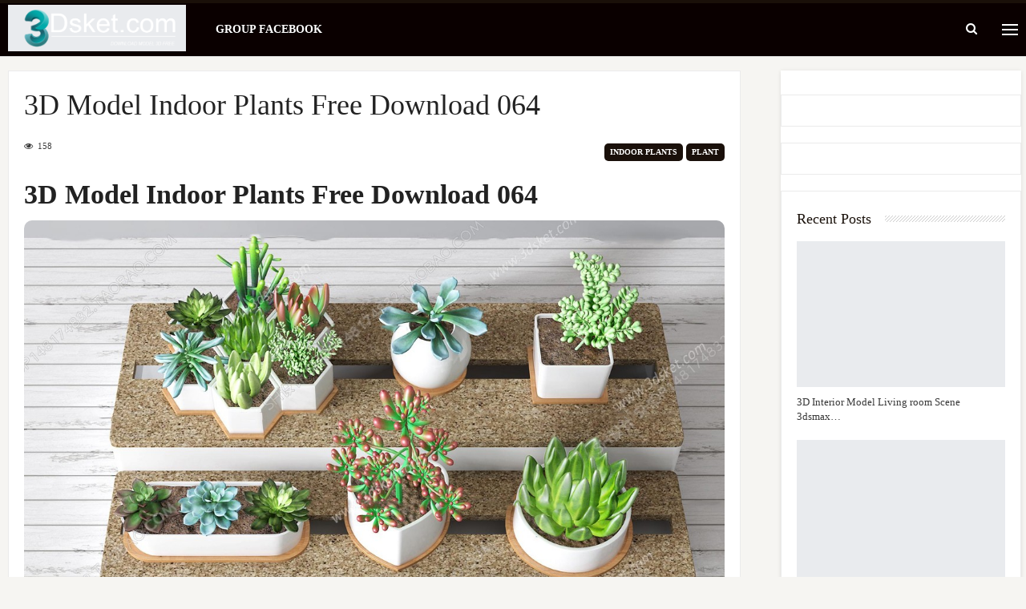

--- FILE ---
content_type: text/html; charset=UTF-8
request_url: https://3dsket.com/3d-model-indoor-plants-free-download-064/
body_size: 29257
content:
<!DOCTYPE html>
<!--[if IE 8]><html class="ie ie8" lang="en-US" prefix="og: https://ogp.me/ns#"> <![endif]-->
<!--[if IE 9]><html class="ie ie9" lang="en-US" prefix="og: https://ogp.me/ns#"> <![endif]-->
<!--[if gt IE 9]><!--><html lang="en-US" prefix="og: https://ogp.me/ns#"> <!--<![endif]--><head><script data-no-optimize="1">var litespeed_docref=sessionStorage.getItem("litespeed_docref");litespeed_docref&&(Object.defineProperty(document,"referrer",{get:function(){return litespeed_docref}}),sessionStorage.removeItem("litespeed_docref"));</script> <meta charset="UTF-8"><meta http-equiv="X-UA-Compatible" content="IE=edge"><meta name="viewport" content="width=device-width, initial-scale=1.0"><link rel="pingback" href="https://3dsket.com/xmlrpc.php"/><title>3D Model Indoor Plants Free Download 064 - Download 3D Model Free 3dskymodel Free, 3Dsket, Interior, Furniture, Decor, Indochine, Architecture, 3d66 Model</title><meta name="description" content="3D Model Indoor Plants Free Download 064 3d models free library 3dsket 3dskymodel, thư viện 3d max file nội thất và ngoại thất , thu vien 3dmax, thu vien 3ds max được chúng tôi chia sẻ là bộ sưu tập 3ds max mẫu mã đẹp nhất trên thị trường hiện nay. bộ thu vien 3d model free này được chia sẻ hoàn toàn miễn phí, thư viện 3d max này là công sức hơn 10 năm xây dựng. chúng tôi 3dsket.com xin tổng hợp lại những thư viện 3dsmax model mà anh em kiến trúc sư hay sử dụng trong chuyên ngành, với kinh nghiệm làm việc và sử dụng trong lĩnh vực phục vụ kiến trúc và nội thất 3dsket xin cung cấp và gửi tới các bạn thư viện 3ds max model gồm các loại thư viện như bên dưới, các bạn chỉ cần click vào hình ảnh để xem từng mục riêng biệt : thư viện 3d model về ngoại thất (archexteriors), nội thất (archinteriors), model, render ngoại thất, render nội thất, giường, tủ, bàn ghế, cửa các loại, khung treo tranh, thảm trải sàn, rèm, quần áo, cây, người, đèn, tượng, phù điêu, thạch cao, các thức cột, phào chỉ cổ điển, vách ngăn cnc, 3d model con tiện cầu thang, model nhà dùng cho quy hoạch, đồ văn phòng. bathroom accessories, bathroom furniture, bathtub &amp; shower cubicle, tap &amp; towel radiator, toilet &amp; bidet, wash basin, decoration, carpets, clothes, curtain, decorative plaste, decorative set, frame, mirror, pillows, plant, sculpture, vase, ebook, furniture- đồ nội thất, bed, chair &amp; arm chair, office furniture, other soft seating, sideboard &amp; chest of drawer, sofa, table, table + chair, wardrobe &amp; display cabinets, home designing, exterior design, classic architecture, modern architecture, classic architecture, modern architecture, kitchen, food and drinks, kitchen appliance, other kitchen accessories, tableware, lighting, ceiling light, floor lamp, spot light, street and technical lighting, table lamp, wall light, other model, technology- đồ công nghệ, audio tech, household appliance, pcs &amp; other electrics, television tv, texture 3d models, the best of 3d model, dowload free, interior, furniture, scandinavian style, decor, collect"/><meta name="robots" content="follow, index, max-snippet:-1, max-video-preview:-1, max-image-preview:large"/><link rel="canonical" href="https://3dsket.com/3d-model-indoor-plants-free-download-064/" /><meta property="og:locale" content="en_US" /><meta property="og:type" content="article" /><meta property="og:title" content="3D Model Indoor Plants Free Download 064 - Download 3D Model Free 3dskymodel Free, 3Dsket, Interior, Furniture, Decor, Indochine, Architecture, 3d66 Model" /><meta property="og:description" content="3D Model Indoor Plants Free Download 064 3d models free library 3dsket 3dskymodel, thư viện 3d max file nội thất và ngoại thất , thu vien 3dmax, thu vien 3ds max được chúng tôi chia sẻ là bộ sưu tập 3ds max mẫu mã đẹp nhất trên thị trường hiện nay. bộ thu vien 3d model free này được chia sẻ hoàn toàn miễn phí, thư viện 3d max này là công sức hơn 10 năm xây dựng. chúng tôi 3dsket.com xin tổng hợp lại những thư viện 3dsmax model mà anh em kiến trúc sư hay sử dụng trong chuyên ngành, với kinh nghiệm làm việc và sử dụng trong lĩnh vực phục vụ kiến trúc và nội thất 3dsket xin cung cấp và gửi tới các bạn thư viện 3ds max model gồm các loại thư viện như bên dưới, các bạn chỉ cần click vào hình ảnh để xem từng mục riêng biệt : thư viện 3d model về ngoại thất (archexteriors), nội thất (archinteriors), model, render ngoại thất, render nội thất, giường, tủ, bàn ghế, cửa các loại, khung treo tranh, thảm trải sàn, rèm, quần áo, cây, người, đèn, tượng, phù điêu, thạch cao, các thức cột, phào chỉ cổ điển, vách ngăn cnc, 3d model con tiện cầu thang, model nhà dùng cho quy hoạch, đồ văn phòng. bathroom accessories, bathroom furniture, bathtub &amp; shower cubicle, tap &amp; towel radiator, toilet &amp; bidet, wash basin, decoration, carpets, clothes, curtain, decorative plaste, decorative set, frame, mirror, pillows, plant, sculpture, vase, ebook, furniture- đồ nội thất, bed, chair &amp; arm chair, office furniture, other soft seating, sideboard &amp; chest of drawer, sofa, table, table + chair, wardrobe &amp; display cabinets, home designing, exterior design, classic architecture, modern architecture, classic architecture, modern architecture, kitchen, food and drinks, kitchen appliance, other kitchen accessories, tableware, lighting, ceiling light, floor lamp, spot light, street and technical lighting, table lamp, wall light, other model, technology- đồ công nghệ, audio tech, household appliance, pcs &amp; other electrics, television tv, texture 3d models, the best of 3d model, dowload free, interior, furniture, scandinavian style, decor, collect" /><meta property="og:url" content="https://3dsket.com/3d-model-indoor-plants-free-download-064/" /><meta property="og:site_name" content="Download 3D Model Free 3dskymodel free, 3Dsket, Interior, Furniture, Decor, Indochine, Architecture, 3d66 model" /><meta property="article:tag" content="3dsket" /><meta property="article:tag" content="3dsky Model" /><meta property="article:tag" content="3dskymodel free" /><meta property="article:tag" content="Cây" /><meta property="article:tag" content="Download model free" /><meta property="article:tag" content="Indoor Plants" /><meta property="article:tag" content="Plant" /><meta property="article:tag" content="Thư viện 3Dsmax" /><meta property="article:section" content="Indoor Plants" /><meta property="og:image" content="https://3dsket.com/wp-content/uploads/2022/08/3d-Plants-Model-276-Free-Download.jpg" /><meta property="og:image:secure_url" content="https://3dsket.com/wp-content/uploads/2022/08/3d-Plants-Model-276-Free-Download.jpg" /><meta property="og:image:width" content="1190" /><meta property="og:image:height" content="867" /><meta property="og:image:alt" content="3D Model Indoor Plants Free Download 064" /><meta property="og:image:type" content="image/jpeg" /><meta property="article:published_time" content="2022-08-08T13:29:26+00:00" /><meta name="twitter:card" content="summary_large_image" /><meta name="twitter:title" content="3D Model Indoor Plants Free Download 064 - Download 3D Model Free 3dskymodel Free, 3Dsket, Interior, Furniture, Decor, Indochine, Architecture, 3d66 Model" /><meta name="twitter:description" content="3D Model Indoor Plants Free Download 064 3d models free library 3dsket 3dskymodel, thư viện 3d max file nội thất và ngoại thất , thu vien 3dmax, thu vien 3ds max được chúng tôi chia sẻ là bộ sưu tập 3ds max mẫu mã đẹp nhất trên thị trường hiện nay. bộ thu vien 3d model free này được chia sẻ hoàn toàn miễn phí, thư viện 3d max này là công sức hơn 10 năm xây dựng. chúng tôi 3dsket.com xin tổng hợp lại những thư viện 3dsmax model mà anh em kiến trúc sư hay sử dụng trong chuyên ngành, với kinh nghiệm làm việc và sử dụng trong lĩnh vực phục vụ kiến trúc và nội thất 3dsket xin cung cấp và gửi tới các bạn thư viện 3ds max model gồm các loại thư viện như bên dưới, các bạn chỉ cần click vào hình ảnh để xem từng mục riêng biệt : thư viện 3d model về ngoại thất (archexteriors), nội thất (archinteriors), model, render ngoại thất, render nội thất, giường, tủ, bàn ghế, cửa các loại, khung treo tranh, thảm trải sàn, rèm, quần áo, cây, người, đèn, tượng, phù điêu, thạch cao, các thức cột, phào chỉ cổ điển, vách ngăn cnc, 3d model con tiện cầu thang, model nhà dùng cho quy hoạch, đồ văn phòng. bathroom accessories, bathroom furniture, bathtub &amp; shower cubicle, tap &amp; towel radiator, toilet &amp; bidet, wash basin, decoration, carpets, clothes, curtain, decorative plaste, decorative set, frame, mirror, pillows, plant, sculpture, vase, ebook, furniture- đồ nội thất, bed, chair &amp; arm chair, office furniture, other soft seating, sideboard &amp; chest of drawer, sofa, table, table + chair, wardrobe &amp; display cabinets, home designing, exterior design, classic architecture, modern architecture, classic architecture, modern architecture, kitchen, food and drinks, kitchen appliance, other kitchen accessories, tableware, lighting, ceiling light, floor lamp, spot light, street and technical lighting, table lamp, wall light, other model, technology- đồ công nghệ, audio tech, household appliance, pcs &amp; other electrics, television tv, texture 3d models, the best of 3d model, dowload free, interior, furniture, scandinavian style, decor, collect" /><meta name="twitter:site" content="@linhadmin" /><meta name="twitter:creator" content="@linhadmin" /><meta name="twitter:image" content="https://3dsket.com/wp-content/uploads/2022/08/3d-Plants-Model-276-Free-Download.jpg" /><meta name="twitter:label1" content="Written by" /><meta name="twitter:data1" content="3dsket.com" /><meta name="twitter:label2" content="Time to read" /><meta name="twitter:data2" content="1 minute" /> <script type="application/ld+json" class="rank-math-schema-pro">{"@context":"https://schema.org","@graph":[{"@type":"Organization","@id":"https://3dsket.com/#organization","name":"Download Model 3D Free","url":"https://3dsket.com","sameAs":["https://twitter.com/linhadmin"],"logo":{"@type":"ImageObject","@id":"https://3dsket.com/#logo","url":"https://3dsket.com/wp-content/uploads/2021/08/cropped-3dsket_fa2-1.png","contentUrl":"https://3dsket.com/wp-content/uploads/2021/08/cropped-3dsket_fa2-1.png","caption":"Download Model 3D Free","inLanguage":"en-US","width":"512","height":"512"}},{"@type":"WebSite","@id":"https://3dsket.com/#website","url":"https://3dsket.com","name":"Download Model 3D Free","publisher":{"@id":"https://3dsket.com/#organization"},"inLanguage":"en-US"},{"@type":"ImageObject","@id":"https://3dsket.com/wp-content/uploads/2022/08/3d-Plants-Model-276-Free-Download.jpg","url":"https://3dsket.com/wp-content/uploads/2022/08/3d-Plants-Model-276-Free-Download.jpg","width":"1190","height":"867","caption":"3D Model Indoor Plants Free Download 064","inLanguage":"en-US"},{"@type":"WebPage","@id":"https://3dsket.com/3d-model-indoor-plants-free-download-064/#webpage","url":"https://3dsket.com/3d-model-indoor-plants-free-download-064/","name":"3D Model Indoor Plants Free Download 064 - Download 3D Model Free 3dskymodel Free, 3Dsket, Interior, Furniture, Decor, Indochine, Architecture, 3d66 Model","datePublished":"2022-08-08T13:29:26+00:00","dateModified":"2022-08-08T13:29:26+00:00","isPartOf":{"@id":"https://3dsket.com/#website"},"primaryImageOfPage":{"@id":"https://3dsket.com/wp-content/uploads/2022/08/3d-Plants-Model-276-Free-Download.jpg"},"inLanguage":"en-US"},{"@type":"Person","@id":"https://3dsket.com/author/linhadmin/","name":"3dsket.com","url":"https://3dsket.com/author/linhadmin/","image":{"@type":"ImageObject","@id":"https://3dsket.com/wp-content/litespeed/avatar/35092cb30ce467af14f54ea6762f517b.jpg?ver=1768358666","url":"https://3dsket.com/wp-content/litespeed/avatar/35092cb30ce467af14f54ea6762f517b.jpg?ver=1768358666","caption":"3dsket.com","inLanguage":"en-US"},"sameAs":["https://3dsket.com"],"worksFor":{"@id":"https://3dsket.com/#organization"}},{"@type":"NewsArticle","headline":"3D Model Indoor Plants Free Download 064 - Download 3D Model Free 3dskymodel Free, 3Dsket, Interior,","keywords":"3D Model Indoor Plants Free Download 064","datePublished":"2022-08-08T13:29:26+00:00","dateModified":"2022-08-08T13:29:26+00:00","articleSection":"Indoor Plants, Plant","author":{"@id":"https://3dsket.com/author/linhadmin/","name":"3dsket.com"},"publisher":{"@id":"https://3dsket.com/#organization"},"description":"3D Model Indoor Plants Free Download 064 3D Model Indoor Plants Free Download 064 3d models free library 3dsket 3dskymodel, th\u01b0 vi\u1ec7n 3d max file n\u1ed9i th\u1ea5t v\u00e0 ngo\u1ea1i th\u1ea5t , thu vien 3dmax, thu vien 3ds max \u0111\u01b0\u1ee3c ch\u00fang t\u00f4i chia s\u1ebb l\u00e0 b\u1ed9 s\u01b0u t\u1eadp 3ds max m\u1eabu m\u00e3 \u0111\u1eb9p nh\u1ea5t tr\u00ean th\u1ecb tr\u01b0\u1eddng hi\u1ec7n nay. b\u1ed9 thu vien 3d model free n\u00e0y \u0111\u01b0\u1ee3c chia s\u1ebb ho\u00e0n to\u00e0n mi\u1ec5n ph\u00ed, th\u01b0 vi\u1ec7n 3d max n\u00e0y l\u00e0 c\u00f4ng s\u1ee9c h\u01a1n 10 n\u0103m x\u00e2y d\u1ef1ng. ch\u00fang t\u00f4i 3dsket.com xin t\u1ed5ng h\u1ee3p l\u1ea1i nh\u1eefng th\u01b0 vi\u1ec7n 3dsmax model m\u00e0 anh em ki\u1ebfn tr\u00fac s\u01b0 hay s\u1eed d\u1ee5ng trong chuy\u00ean ng\u00e0nh, v\u1edbi kinh nghi\u1ec7m l\u00e0m vi\u1ec7c v\u00e0 s\u1eed d\u1ee5ng trong l\u0129nh v\u1ef1c ph\u1ee5c v\u1ee5 ki\u1ebfn tr\u00fac v\u00e0 n\u1ed9i th\u1ea5t 3dsket xin cung c\u1ea5p v\u00e0 g\u1eedi t\u1edbi c\u00e1c b\u1ea1n th\u01b0 vi\u1ec7n 3ds max model g\u1ed3m c\u00e1c lo\u1ea1i th\u01b0 vi\u1ec7n nh\u01b0 b\u00ean d\u01b0\u1edbi, c\u00e1c b\u1ea1n ch\u1ec9 c\u1ea7n click v\u00e0o h\u00ecnh \u1ea3nh \u0111\u1ec3 xem t\u1eebng m\u1ee5c ri\u00eang bi\u1ec7t : th\u01b0 vi\u1ec7n 3d model v\u1ec1 ngo\u1ea1i th\u1ea5t (archexteriors), n\u1ed9i th\u1ea5t (archinteriors), model, render ngo\u1ea1i th\u1ea5t, render n\u1ed9i th\u1ea5t, gi\u01b0\u1eddng, t\u1ee7, b\u00e0n gh\u1ebf, c\u1eeda c\u00e1c lo\u1ea1i, khung treo tranh, th\u1ea3m tr\u1ea3i s\u00e0n, r\u00e8m, qu\u1ea7n \u00e1o, c\u00e2y, ng\u01b0\u1eddi, \u0111\u00e8n, t\u01b0\u1ee3ng, ph\u00f9 \u0111i\u00eau, th\u1ea1ch cao, c\u00e1c th\u1ee9c c\u1ed9t, ph\u00e0o ch\u1ec9 c\u1ed5 \u0111i\u1ec3n, v\u00e1ch ng\u0103n cnc, 3d model con ti\u1ec7n c\u1ea7u thang, model nh\u00e0 d\u00f9ng cho quy ho\u1ea1ch, \u0111\u1ed3 v\u0103n ph\u00f2ng. bathroom accessories, bathroom furniture, bathtub &amp; shower cubicle, tap &amp; towel radiator, toilet &amp; bidet, wash basin, decoration, carpets, clothes, curtain, decorative plaste, decorative set, frame, mirror, pillows, plant, sculpture, vase, ebook, furniture- \u0111\u1ed3 n\u1ed9i th\u1ea5t, bed, chair &amp; arm chair, office furniture, other soft seating, sideboard &amp; chest of drawer, sofa, table, table + chair, wardrobe &amp; display cabinets, home designing, exterior design, classic architecture, modern architecture, classic architecture, modern architecture, kitchen, food and drinks, kitchen appliance, other kitchen accessories, tableware, lighting, ceiling light, floor lamp, spot light, street and technical lighting, table lamp, wall light, other model, technology- \u0111\u1ed3 c\u00f4ng ngh\u1ec7, audio tech, household appliance, pcs &amp; other electrics, television tv, texture 3d models, the best of 3d model, dowload free, interior, furniture, scandinavian style, decor, collect","copyrightYear":"2022","copyrightHolder":{"@id":"https://3dsket.com/#organization"},"name":"3D Model Indoor Plants Free Download 064 - Download 3D Model Free 3dskymodel Free, 3Dsket, Interior,","@id":"https://3dsket.com/3d-model-indoor-plants-free-download-064/#richSnippet","isPartOf":{"@id":"https://3dsket.com/3d-model-indoor-plants-free-download-064/#webpage"},"image":{"@id":"https://3dsket.com/wp-content/uploads/2022/08/3d-Plants-Model-276-Free-Download.jpg"},"inLanguage":"en-US","mainEntityOfPage":{"@id":"https://3dsket.com/3d-model-indoor-plants-free-download-064/#webpage"}}]}</script> <meta property="og:locale" content="en_us"/><meta property="og:site_name" content="Download 3D Model Free 3dskymodel free, 3Dsket, Interior, Furniture, Decor, Indochine, Architecture, 3d66 model"/><meta property="og:url" content="https://3dsket.com/3d-model-indoor-plants-free-download-064/"/><meta property="og:title" content="3D Model Indoor Plants Free Download 064"/><meta property="og:image" content="https://3dsket.com/wp-content/uploads/2022/08/3d-Plants-Model-276-Free-Download.jpg"/><meta property="article:section" content="Plant"/><meta property="article:tag" content="Thư viện 3Dsmax"/><meta property="og:description" content="&lt;span&gt;Free&lt;/span&gt;"/><meta property="og:type" content="article"/><meta name="twitter:card" content="summary"/><meta name="twitter:url" content="https://3dsket.com/3d-model-indoor-plants-free-download-064/"/><meta name="twitter:title" content="3D Model Indoor Plants Free Download 064"/><meta name="twitter:description" content="&lt;span&gt;Free&lt;/span&gt;"/><meta name="twitter:image" content="https://3dsket.com/wp-content/uploads/2022/08/3d-Plants-Model-276-Free-Download.jpg"/><link rel='dns-prefetch' href='//stats.wp.com' /><link rel='dns-prefetch' href='//fonts.googleapis.com' /><link rel="alternate" type="application/rss+xml" title="Download 3D Model Free 3dskymodel free, 3Dsket, Interior, Furniture, Decor, Indochine, Architecture, 3d66 model &raquo; Feed" href="https://3dsket.com/feed/" /><link rel="alternate" type="application/rss+xml" title="Download 3D Model Free 3dskymodel free, 3Dsket, Interior, Furniture, Decor, Indochine, Architecture, 3d66 model &raquo; Comments Feed" href="https://3dsket.com/comments/feed/" /><link rel="alternate" type="application/rss+xml" title="Download 3D Model Free 3dskymodel free, 3Dsket, Interior, Furniture, Decor, Indochine, Architecture, 3d66 model &raquo; 3D Model Indoor Plants Free Download 064 Comments Feed" href="https://3dsket.com/3d-model-indoor-plants-free-download-064/feed/" /><link rel="alternate" title="oEmbed (JSON)" type="application/json+oembed" href="https://3dsket.com/wp-json/oembed/1.0/embed?url=https%3A%2F%2F3dsket.com%2F3d-model-indoor-plants-free-download-064%2F" /><link rel="alternate" title="oEmbed (XML)" type="text/xml+oembed" href="https://3dsket.com/wp-json/oembed/1.0/embed?url=https%3A%2F%2F3dsket.com%2F3d-model-indoor-plants-free-download-064%2F&#038;format=xml" /><style id='wp-img-auto-sizes-contain-inline-css' type='text/css'>img:is([sizes=auto i],[sizes^="auto," i]){contain-intrinsic-size:3000px 1500px}
/*# sourceURL=wp-img-auto-sizes-contain-inline-css */</style><style id="litespeed-ccss">header{background-color:#000!important}.jquerycssmenu ul li a{color:#fff!important}#searchform2 .buttonicon,#back-top span{background-color:#2c7b8e!important}html body{background-color:#f6f5f2!important}#single-share{display:none!important}ul{box-sizing:border-box}:root{--wp--preset--font-size--normal:16px;--wp--preset--font-size--huge:42px}body{--wp--preset--color--black:#000;--wp--preset--color--cyan-bluish-gray:#abb8c3;--wp--preset--color--white:#fff;--wp--preset--color--pale-pink:#f78da7;--wp--preset--color--vivid-red:#cf2e2e;--wp--preset--color--luminous-vivid-orange:#ff6900;--wp--preset--color--luminous-vivid-amber:#fcb900;--wp--preset--color--light-green-cyan:#7bdcb5;--wp--preset--color--vivid-green-cyan:#00d084;--wp--preset--color--pale-cyan-blue:#8ed1fc;--wp--preset--color--vivid-cyan-blue:#0693e3;--wp--preset--color--vivid-purple:#9b51e0;--wp--preset--gradient--vivid-cyan-blue-to-vivid-purple:linear-gradient(135deg,rgba(6,147,227,1) 0%,#9b51e0 100%);--wp--preset--gradient--light-green-cyan-to-vivid-green-cyan:linear-gradient(135deg,#7adcb4 0%,#00d082 100%);--wp--preset--gradient--luminous-vivid-amber-to-luminous-vivid-orange:linear-gradient(135deg,rgba(252,185,0,1) 0%,rgba(255,105,0,1) 100%);--wp--preset--gradient--luminous-vivid-orange-to-vivid-red:linear-gradient(135deg,rgba(255,105,0,1) 0%,#cf2e2e 100%);--wp--preset--gradient--very-light-gray-to-cyan-bluish-gray:linear-gradient(135deg,#eee 0%,#a9b8c3 100%);--wp--preset--gradient--cool-to-warm-spectrum:linear-gradient(135deg,#4aeadc 0%,#9778d1 20%,#cf2aba 40%,#ee2c82 60%,#fb6962 80%,#fef84c 100%);--wp--preset--gradient--blush-light-purple:linear-gradient(135deg,#ffceec 0%,#9896f0 100%);--wp--preset--gradient--blush-bordeaux:linear-gradient(135deg,#fecda5 0%,#fe2d2d 50%,#6b003e 100%);--wp--preset--gradient--luminous-dusk:linear-gradient(135deg,#ffcb70 0%,#c751c0 50%,#4158d0 100%);--wp--preset--gradient--pale-ocean:linear-gradient(135deg,#fff5cb 0%,#b6e3d4 50%,#33a7b5 100%);--wp--preset--gradient--electric-grass:linear-gradient(135deg,#caf880 0%,#71ce7e 100%);--wp--preset--gradient--midnight:linear-gradient(135deg,#020381 0%,#2874fc 100%);--wp--preset--duotone--dark-grayscale:url('#wp-duotone-dark-grayscale');--wp--preset--duotone--grayscale:url('#wp-duotone-grayscale');--wp--preset--duotone--purple-yellow:url('#wp-duotone-purple-yellow');--wp--preset--duotone--blue-red:url('#wp-duotone-blue-red');--wp--preset--duotone--midnight:url('#wp-duotone-midnight');--wp--preset--duotone--magenta-yellow:url('#wp-duotone-magenta-yellow');--wp--preset--duotone--purple-green:url('#wp-duotone-purple-green');--wp--preset--duotone--blue-orange:url('#wp-duotone-blue-orange');--wp--preset--font-size--small:13px;--wp--preset--font-size--medium:20px;--wp--preset--font-size--large:36px;--wp--preset--font-size--x-large:42px;--wp--preset--spacing--20:.44rem;--wp--preset--spacing--30:.67rem;--wp--preset--spacing--40:1rem;--wp--preset--spacing--50:1.5rem;--wp--preset--spacing--60:2.25rem;--wp--preset--spacing--70:3.38rem;--wp--preset--spacing--80:5.06rem}html,body,h1,h3,h4,form,li,ul,p,input{margin:0;padding:0}ul{list-style-type:none}:focus{outline:0}ins{text-decoration:none}img{border:none}h1,h3,h4{line-height:26px}h1{font-size:26px}h3{font-size:22px}h4{font-size:20px}.clear{clear:both;display:block}iframe{border:0!important}input[type=text]{-webkit-appearance:none}*{margin:0;padding:0}html body{font:14px/22px "Roboto",Helvetica,Arial,sans-serif;font-weight:400;-webkit-text-size-adjust:none;overflow-x:hidden}header{width:100%;height:auto;margin:0 auto}.main-header{width:100%;height:90px;margin:0 auto}.wrap-fullwidth{width:1280px;height:auto;margin:30px auto;padding:0}.single-content{width:950px;float:left;padding:0 0 25px}.sidebar{width:300px;float:left;margin-left:30px;padding-top:30px}.logo{float:left;max-height:90px;margin-left:25px}#searchform2{height:auto;float:right;margin:27px 0 0;border-radius:5px}#searchform2 #s{font-weight:700;height:36px;font-family:'Ruda',sans-serif;float:left;border:none;padding:2px 20px 0;font-size:13px;border-top-left-radius:3px;border-bottom-left-radius:3px}#searchform2 .buttonicon{width:40px;height:38px;background:url(/wp-content/themes/pin-wp/images/btn_search.png) 12px 12px no-repeat;float:right;border:none;text-align:center;font-weight:700;font-size:0px;border-top-right-radius:2px;border-bottom-right-radius:3px}#s{width:80px}#searchform2 input[type=submit]{-webkit-appearance:none!important;border-top-left-radius:0!important;border-bottom-left-radius:0!important}div.pxspace{width:1px;display:block;float:right;margin:18px 25px 0 5px}.jquerycssmenu{font-size:16px;font-weight:700;float:left;padding-top:16px;margin:0 0 0 30px;position:relative}.jquerycssmenu ul li{position:relative;display:inline;float:left;padding:0}.jquerycssmenu ul li a{display:block;padding:4px 8px 0!important;margin-right:15px;line-height:38px}.home-meta div.an-display-view span{display:none}.meta-wrap{width:100%;height:30px}.single-content .single-meta{width:850px;height:30px;margin:0 auto}.single-content .an-display-time{float:left;font-size:11px;padding:5px 15px 0 0}.single-content .an-display-comm{float:left;font-size:11px;padding:5px 0 0}.single-content .an-display-view{float:left;font-size:11px;padding:5px 15px 0 0}.single-content .single-data{width:auto;float:right;font-size:20px;margin-top:6px}.entry-top{width:820px;height:auto;margin:0 auto;padding:10px 0;text-align:left}h1.article-title{font-size:36px;font-weight:600;line-height:44px}.media-single-content{width:100%;height:auto;margin-bottom:30px}.entry{width:850px;height:auto;margin:0 auto}.entry h1,.entry h3{margin-top:35px;text-decoration:initial}.entry img{max-width:100%;border-radius:3px}.entry img,img[class*=align],img[class*=wp-image-],img[class*=attachment-]{height:auto}img.size-full,.wp-post-image{height:auto;max-width:100%}#single-share{width:auto;height:auto;text-align:center;float:none;border-top:1px solid #ddd;border-bottom:1px solid #ddd;padding:15px 0;margin-bottom:20px!important}#single-share a span{color:#fff}#single-share a.fbbutton{float:none;padding:4px 15px 2px;margin-right:10px;font-size:13px;text-transform:uppercase;border-radius:2px;display:inline-block;background-color:#3b5998;color:#fff!important}#single-share a.twbutton{float:none;padding:4px 15px 2px;margin-right:10px;font-size:13px;text-transform:uppercase;border-radius:2px;display:inline-block;background-color:#00aced;color:#fff!important}#single-share a.pinbutton{float:none;padding:4px 15px 2px;margin-right:10px;font-size:13px;text-transform:uppercase;border-radius:2px;display:inline-block;background-color:#ca212a;color:#fff!important}#single-share a.emailbutton{float:none;padding:4px 15px 2px;margin-right:10px;font-size:13px;text-transform:uppercase;border-radius:2px;display:inline-block;background-color:#00688a;color:#fff!important}#single-share a.whatsappbutton{float:none;padding:4px 15px 2px;margin-right:10px;font-size:13px;text-transform:uppercase;border-radius:2px;display:inline-block;background-color:#0dc143;color:#fff!important}#single-share a.emailbutton i{font-size:14px;margin-right:5px}#single-share .pinbutton i,#single-share .fbbutton i,#single-share .twbutton i,#single-share a.whatsappbutton i{font-size:16px;margin-right:5px}.related-wid{width:300px;height:auto;margin:-5px auto 30px auto}.related-wid ul{padding:0 1px}ul.linhmeta_list{width:auto;height:auto}ul.linhmeta_list li{width:130px;height:200px;float:left;margin:0 0 5px 12px;box-shadow:0 1px 1px rgba(0,0,0,.1)!important;transform:scale(1)}ul.linhmeta_list li img{width:100%;object-fit:cover;float:left;margin-bottom:0;border-radius:2px;box-shadow:0 1px 4px rgba(0,0,0,.5)!important}ul.linhmeta_list li p{font-size:11px;padding:0}#back-top{position:fixed;bottom:10px;right:10px;z-index:999999}#back-top a{width:40px;display:block}#back-top span{width:40px;height:40px;display:block;background:url(/wp-content/themes/pin-wp/images/top.png) -5px -5px;-webkit-border-radius:3px;-moz-border-radius:3px;border-radius:3px}h1,h3,h4{color:#333}a:link,a:visited{color:#000;text-decoration:none}html body{color:#414141;background-color:#f6f5f2}header{background-color:#000}.single-content{background-color:#fff;-moz-box-shadow:0 1px 5px rgba(0,0,0,.1);-webkit-box-shadow:0 1px 5px rgba(0,0,0,.1);box-shadow:0 1px 5px rgba(0,0,0,.1)}#searchform2 .buttonicon{background-color:#d33}#searchform2 #s{background-color:#fff;color:#000!important}.jquerycssmenu ul li a{color:#fff}.meta-wrap{background-color:#f5f5f5}.single-content .single-meta{border-top:1px solid #f1f1f1}.single-content .an-display-time{color:#94979c}.single-content .an-display-time i{color:#d2d6db}.single-content .an-display-comm a{color:#94979c}.single-content .an-display-comm i{color:#d2d6db;opacity:.8}.single-content .an-display-view{color:#94979c}.single-content .an-display-view i{color:#d2d6db}h1.article-title{color:#000}.media-single-content{background-color:#f9f9f9}.sidebar{background-color:#fff}.sidebar{-moz-box-shadow:0 1px 5px rgba(0,0,0,.1);-webkit-box-shadow:0 1px 5px rgba(0,0,0,.1);box-shadow:0 1px 5px rgba(0,0,0,.1)}#back-top span{background-color:#d33}@media only screen and (min-width:1260px) and (max-width:1300px){.wrap-fullwidth{width:1230px}.single-content{width:900px}.jquerycssmenu{font-size:13px}.jquerycssmenu ul li a{margin-right:3px}}@media only screen and (min-width:1004px) and (max-width:1230px){.wrap-fullwidth{width:980px}.single-content{width:950px;float:none;margin-left:auto;margin-right:auto}.sidebar{width:950px;float:left;margin-left:16px;margin-top:30px}.jquerycssmenu{padding-top:24px;font-size:13px}header #searchform2{display:none}}@media only screen and (min-width:760px) and (max-width:1000px){.wrap-fullwidth{width:750px}.single-content{width:750px;float:none;margin-left:auto;margin-right:auto}.sidebar{width:750px;float:left;margin-top:30px;margin-left:0}header #searchform2{float:left;margin-left:150px}header #s{width:170px}.jquerycssmenu{display:none}#single-share a.whatsappbutton{display:inline-block!important}}@media only screen and (min-width:580px) and (max-width:760px){.wrap-fullwidth{width:570px}.single-content{width:570px;float:none;margin-left:auto;margin-right:auto}.sidebar{width:570px;float:left;margin-top:30px;margin-left:0}header #searchform2{float:right;margin-right:80px}header #s{width:170px}.jquerycssmenu{display:none}.img728 script{max-width:98%;height:auto;margin:10px 0 5px 5px}.single-content .single-meta{width:550px}.entry-top{width:550px}.entry{width:540px}#single-share a.emailbutton{display:none!important}#single-share a.whatsappbutton{display:inline-block!important}}@media only screen and (min-width:480px) and (max-width:580px){.main-header{width:460px}.wrap-fullwidth{width:460px}.single-content{width:460px;float:none;margin-left:auto;margin-right:auto}.sidebar{width:460px;float:left;margin-top:30px;margin-left:0}header #searchform2{display:none}.jquerycssmenu{display:none}#single-share a{font-size:11px!important;padding:4px 10px 2px!important;margin-right:3px!important}#single-share a.emailbutton i{font-size:11px;margin-right:2px}#single-share .pinbutton i,#single-share .fbbutton i,#single-share .twbutton i,#single-share a.whatsappbutton i{font-size:12px;margin-right:2px}#single-share a.emailbutton{display:none!important}#single-share a.whatsappbutton{display:inline-block!important}.img728 script{max-width:98%;height:auto;margin:10px 0 5px 5px}.single-content .single-meta{width:430px}.entry-top{width:430px}.entry{width:430px}}@media only screen and (min-width:410px) and (max-width:479px){.main-header{width:390px}.wrap-fullwidth{width:390px}.single-content{width:390px;float:none;margin-left:auto;margin-right:auto}.sidebar{width:100%;height:auto;display:block;float:none;padding-top:45px;margin-top:0;margin-left:auto;margin-right:auto}header #searchform2{display:none}.jquerycssmenu{display:none}#single-share a{font-size:11px!important;padding:4px 10px 2px!important;margin-right:3px!important}#single-share a.emailbutton i{font-size:11px;margin-right:2px}#single-share .pinbutton i,#single-share .fbbutton i,#single-share .twbutton i,#single-share a.whatsappbutton i{font-size:12px;margin-right:2px}#single-share a.emailbutton{display:none!important}#single-share a.whatsappbutton{display:inline-block!important}.img728 script{max-width:98%;height:auto;margin:10px 0 5px 5px}.single-content .single-meta{width:360px}.entry-top{width:360px}.entry{width:360px}}@media only screen and (max-width:409px){.wrap-fullwidth{width:100%}.single-content{width:100%;float:none;margin-left:auto;margin-right:auto}.sidebar{width:100%;height:auto;display:block;float:none;padding-top:45px;margin-top:0;margin-left:auto;margin-right:auto}header #searchform2{display:none}.jquerycssmenu{display:none}#single-share a span{display:none}#single-share a{font-size:11px!important;padding:4px 10px 2px!important;margin-right:3px!important}#single-share a.emailbutton i{font-size:14px;margin-right:2px}#single-share .pinbutton i,#single-share .fbbutton i,#single-share .twbutton i{font-size:14px;margin-right:2px}.img728 script{max-width:97%;min-height:37px!important;margin:10px 0 5px 5px}h1.article-title{font-size:26px;font-weight:600;line-height:34px}.single-content .single-meta{width:290px}.single-content .single-meta .single-data{float:left;margin:20px 0 -20px 100px}.entry-top{width:320px}.entry{width:320px}#single-share a.emailbutton{display:none!important}#single-share a.whatsappbutton{display:inline-block!important;margin-right:0;padding-right:5px!important}}.fa{display:inline-block;font:normal normal normal 14px/1 FontAwesome;font-size:inherit;text-rendering:auto;-webkit-font-smoothing:antialiased;-moz-osx-font-smoothing:grayscale}.fa-clock-o:before{content:"\f017"}.fa-eye:before{content:"\f06e"}.fa-comments:before{content:"\f086"}.fa-twitter:before{content:"\f099"}.fa-pinterest:before{content:"\f0d2"}.fa-envelope:before{content:"\f0e0"}.fa-facebook-official:before{content:"\f230"}.fa-whatsapp:before{content:"\f232"}:root{--swiper-theme-color:#007aff}:root{--swiper-navigation-size:44px}:root{--jp-carousel-primary-color:#fff;--jp-carousel-primary-subtle-color:#999;--jp-carousel-bg-color:#000;--jp-carousel-bg-faded-color:#222;--jp-carousel-border-color:#3a3a3a}.lazyload{opacity:0}#amp-mobile-version-switcher{left:0;position:absolute;width:100%;z-index:100}#amp-mobile-version-switcher>a{background-color:#444;border:0;color:#eaeaea;display:block;font-family:-apple-system,BlinkMacSystemFont,Segoe UI,Roboto,Oxygen-Sans,Ubuntu,Cantarell,Helvetica Neue,sans-serif;font-size:16px;font-weight:600;padding:15px 0;text-align:center;text-decoration:none}#searchform2{margin-right:190px}.logo{margin-left:120px}.main-header{background-image:url(https://storage.fshare.vn/images/download-02.png);background-size:cover}h1,h3,h4{position:relative;color:#222;margin-top:0;margin-bottom:10px;font-weight:600}h1,h3,h4{position:relative;color:#222;margin-top:0;margin-bottom:10px;font-weight:600}p{font-size:16px;line-height:1.6em}p span{font-family:inherit;color:inherit;font-size:inherit}a,input,button{outline:none}img{max-width:100%}iframe{border:0;max-width:100%;width:100%}.category-menu{border-bottom:1px solid #ececec!important;border-top:0!important}.category-menu ul.menu{display:flex;flex-direction:row;flex-wrap:wrap;column-gap:40px;align-items:flex-end;justify-content:center}.category-menu ul.menu>li{padding:0}.category-menu ul.menu>li>a{display:flex;flex-direction:column;gap:8px;align-items:center}.category-menu ul.menu>li a{color:#8c8c8c;font-size:13px;font-weight:500!important}.category-menu ul.menu>li>a img{height:55px}.category-menu ul.menu>li>a img.hover{display:none}.category-menu .sub-menu{padding:.5rem 0;margin:.125rem 0 0;font-size:.8125rem;color:#333;text-align:left;list-style:none;background-color:#fff;background-clip:padding-box;border:1px solid rgba(0,0,0,.15);border-radius:.1875rem;box-shadow:0 .25rem .5rem rgb(0 0 0/10%)}.category-menu .sub-menu a{display:block;width:100%;padding:.5rem 1rem;clear:both;font-weight:400;color:#333;text-align:inherit;white-space:nowrap;background-color:transparent;border:0}.category-menu .sub-menu a:before{content:'3A';display:inline-block;border-radius:50%;margin:0 10px;color:#374957}.sub-menu{position:absolute;top:100%;left:0;min-width:240px;z-index:1000;border:1px solid #eee;background-color:rgba(255,255,255,.95);visibility:hidden;opacity:0}.sub-menu:before{content:'';position:absolute;bottom:100%;left:50%;transform:translateX(-50%);height:0;width:0;border-bottom:6px solid #fff;border-left:6px solid transparent;border-right:6px solid transparent;display:none}.sub-menu>li{display:block}.sub-menu>li>a{display:inline-block;padding:10px 20px;width:100%;font-size:17px;color:#374957;text-transform:capitalize}.sub-menu>li.menu-item-has-children{position:relative}.menu>li{display:inline-block;padding-right:5px}.menu>li>a{position:relative;display:inline-block;padding:15px 0;font-size:14px;font-weight:500;line-height:24px;color:#374957;text-transform:capitalize;transform-style:preserve-3d}.menu>li:first-child{padding-left:0}.menu>li:last-child{padding-right:0}.menu>li.menu-item-has-children{position:relative}.menu>li.menu-item-has-children .sub-menu{visibility:hidden;opacity:0;transform:scale3d(1,1,0) translateY(30px)}@media (min-width:992px){.menu>li{padding-right:15px}.menu>li>a{font-size:15px}}@media (min-width:1024px){.menu>li>a{font-size:17px}}#facebook{margin:10px;background:#0462c3;border:1px solid #0bc;border-radius:9px;color:#fff;font-size:15px;font-weight:700;padding:10px 25px;text-decoration:none;text-transform:uppercase;text-shadow:none}</style><link rel="preload" data-asynced="1" data-optimized="2" as="style" onload="this.onload=null;this.rel='stylesheet'" href="https://3dsket.com/wp-content/litespeed/ucss/2ae61ea1d56c12b80923b4e3d6ff9575.css?ver=d0771" /><script data-optimized="1" type="litespeed/javascript" data-src="https://3dsket.com/wp-content/plugins/litespeed-cache/assets/js/css_async.min.js"></script> <style id='global-styles-inline-css' type='text/css'>:root{--wp--preset--aspect-ratio--square: 1;--wp--preset--aspect-ratio--4-3: 4/3;--wp--preset--aspect-ratio--3-4: 3/4;--wp--preset--aspect-ratio--3-2: 3/2;--wp--preset--aspect-ratio--2-3: 2/3;--wp--preset--aspect-ratio--16-9: 16/9;--wp--preset--aspect-ratio--9-16: 9/16;--wp--preset--color--black: #000000;--wp--preset--color--cyan-bluish-gray: #abb8c3;--wp--preset--color--white: #ffffff;--wp--preset--color--pale-pink: #f78da7;--wp--preset--color--vivid-red: #cf2e2e;--wp--preset--color--luminous-vivid-orange: #ff6900;--wp--preset--color--luminous-vivid-amber: #fcb900;--wp--preset--color--light-green-cyan: #7bdcb5;--wp--preset--color--vivid-green-cyan: #00d084;--wp--preset--color--pale-cyan-blue: #8ed1fc;--wp--preset--color--vivid-cyan-blue: #0693e3;--wp--preset--color--vivid-purple: #9b51e0;--wp--preset--gradient--vivid-cyan-blue-to-vivid-purple: linear-gradient(135deg,rgb(6,147,227) 0%,rgb(155,81,224) 100%);--wp--preset--gradient--light-green-cyan-to-vivid-green-cyan: linear-gradient(135deg,rgb(122,220,180) 0%,rgb(0,208,130) 100%);--wp--preset--gradient--luminous-vivid-amber-to-luminous-vivid-orange: linear-gradient(135deg,rgb(252,185,0) 0%,rgb(255,105,0) 100%);--wp--preset--gradient--luminous-vivid-orange-to-vivid-red: linear-gradient(135deg,rgb(255,105,0) 0%,rgb(207,46,46) 100%);--wp--preset--gradient--very-light-gray-to-cyan-bluish-gray: linear-gradient(135deg,rgb(238,238,238) 0%,rgb(169,184,195) 100%);--wp--preset--gradient--cool-to-warm-spectrum: linear-gradient(135deg,rgb(74,234,220) 0%,rgb(151,120,209) 20%,rgb(207,42,186) 40%,rgb(238,44,130) 60%,rgb(251,105,98) 80%,rgb(254,248,76) 100%);--wp--preset--gradient--blush-light-purple: linear-gradient(135deg,rgb(255,206,236) 0%,rgb(152,150,240) 100%);--wp--preset--gradient--blush-bordeaux: linear-gradient(135deg,rgb(254,205,165) 0%,rgb(254,45,45) 50%,rgb(107,0,62) 100%);--wp--preset--gradient--luminous-dusk: linear-gradient(135deg,rgb(255,203,112) 0%,rgb(199,81,192) 50%,rgb(65,88,208) 100%);--wp--preset--gradient--pale-ocean: linear-gradient(135deg,rgb(255,245,203) 0%,rgb(182,227,212) 50%,rgb(51,167,181) 100%);--wp--preset--gradient--electric-grass: linear-gradient(135deg,rgb(202,248,128) 0%,rgb(113,206,126) 100%);--wp--preset--gradient--midnight: linear-gradient(135deg,rgb(2,3,129) 0%,rgb(40,116,252) 100%);--wp--preset--font-size--small: 13px;--wp--preset--font-size--medium: 20px;--wp--preset--font-size--large: 36px;--wp--preset--font-size--x-large: 42px;--wp--preset--spacing--20: 0.44rem;--wp--preset--spacing--30: 0.67rem;--wp--preset--spacing--40: 1rem;--wp--preset--spacing--50: 1.5rem;--wp--preset--spacing--60: 2.25rem;--wp--preset--spacing--70: 3.38rem;--wp--preset--spacing--80: 5.06rem;--wp--preset--shadow--natural: 6px 6px 9px rgba(0, 0, 0, 0.2);--wp--preset--shadow--deep: 12px 12px 50px rgba(0, 0, 0, 0.4);--wp--preset--shadow--sharp: 6px 6px 0px rgba(0, 0, 0, 0.2);--wp--preset--shadow--outlined: 6px 6px 0px -3px rgb(255, 255, 255), 6px 6px rgb(0, 0, 0);--wp--preset--shadow--crisp: 6px 6px 0px rgb(0, 0, 0);}:where(.is-layout-flex){gap: 0.5em;}:where(.is-layout-grid){gap: 0.5em;}body .is-layout-flex{display: flex;}.is-layout-flex{flex-wrap: wrap;align-items: center;}.is-layout-flex > :is(*, div){margin: 0;}body .is-layout-grid{display: grid;}.is-layout-grid > :is(*, div){margin: 0;}:where(.wp-block-columns.is-layout-flex){gap: 2em;}:where(.wp-block-columns.is-layout-grid){gap: 2em;}:where(.wp-block-post-template.is-layout-flex){gap: 1.25em;}:where(.wp-block-post-template.is-layout-grid){gap: 1.25em;}.has-black-color{color: var(--wp--preset--color--black) !important;}.has-cyan-bluish-gray-color{color: var(--wp--preset--color--cyan-bluish-gray) !important;}.has-white-color{color: var(--wp--preset--color--white) !important;}.has-pale-pink-color{color: var(--wp--preset--color--pale-pink) !important;}.has-vivid-red-color{color: var(--wp--preset--color--vivid-red) !important;}.has-luminous-vivid-orange-color{color: var(--wp--preset--color--luminous-vivid-orange) !important;}.has-luminous-vivid-amber-color{color: var(--wp--preset--color--luminous-vivid-amber) !important;}.has-light-green-cyan-color{color: var(--wp--preset--color--light-green-cyan) !important;}.has-vivid-green-cyan-color{color: var(--wp--preset--color--vivid-green-cyan) !important;}.has-pale-cyan-blue-color{color: var(--wp--preset--color--pale-cyan-blue) !important;}.has-vivid-cyan-blue-color{color: var(--wp--preset--color--vivid-cyan-blue) !important;}.has-vivid-purple-color{color: var(--wp--preset--color--vivid-purple) !important;}.has-black-background-color{background-color: var(--wp--preset--color--black) !important;}.has-cyan-bluish-gray-background-color{background-color: var(--wp--preset--color--cyan-bluish-gray) !important;}.has-white-background-color{background-color: var(--wp--preset--color--white) !important;}.has-pale-pink-background-color{background-color: var(--wp--preset--color--pale-pink) !important;}.has-vivid-red-background-color{background-color: var(--wp--preset--color--vivid-red) !important;}.has-luminous-vivid-orange-background-color{background-color: var(--wp--preset--color--luminous-vivid-orange) !important;}.has-luminous-vivid-amber-background-color{background-color: var(--wp--preset--color--luminous-vivid-amber) !important;}.has-light-green-cyan-background-color{background-color: var(--wp--preset--color--light-green-cyan) !important;}.has-vivid-green-cyan-background-color{background-color: var(--wp--preset--color--vivid-green-cyan) !important;}.has-pale-cyan-blue-background-color{background-color: var(--wp--preset--color--pale-cyan-blue) !important;}.has-vivid-cyan-blue-background-color{background-color: var(--wp--preset--color--vivid-cyan-blue) !important;}.has-vivid-purple-background-color{background-color: var(--wp--preset--color--vivid-purple) !important;}.has-black-border-color{border-color: var(--wp--preset--color--black) !important;}.has-cyan-bluish-gray-border-color{border-color: var(--wp--preset--color--cyan-bluish-gray) !important;}.has-white-border-color{border-color: var(--wp--preset--color--white) !important;}.has-pale-pink-border-color{border-color: var(--wp--preset--color--pale-pink) !important;}.has-vivid-red-border-color{border-color: var(--wp--preset--color--vivid-red) !important;}.has-luminous-vivid-orange-border-color{border-color: var(--wp--preset--color--luminous-vivid-orange) !important;}.has-luminous-vivid-amber-border-color{border-color: var(--wp--preset--color--luminous-vivid-amber) !important;}.has-light-green-cyan-border-color{border-color: var(--wp--preset--color--light-green-cyan) !important;}.has-vivid-green-cyan-border-color{border-color: var(--wp--preset--color--vivid-green-cyan) !important;}.has-pale-cyan-blue-border-color{border-color: var(--wp--preset--color--pale-cyan-blue) !important;}.has-vivid-cyan-blue-border-color{border-color: var(--wp--preset--color--vivid-cyan-blue) !important;}.has-vivid-purple-border-color{border-color: var(--wp--preset--color--vivid-purple) !important;}.has-vivid-cyan-blue-to-vivid-purple-gradient-background{background: var(--wp--preset--gradient--vivid-cyan-blue-to-vivid-purple) !important;}.has-light-green-cyan-to-vivid-green-cyan-gradient-background{background: var(--wp--preset--gradient--light-green-cyan-to-vivid-green-cyan) !important;}.has-luminous-vivid-amber-to-luminous-vivid-orange-gradient-background{background: var(--wp--preset--gradient--luminous-vivid-amber-to-luminous-vivid-orange) !important;}.has-luminous-vivid-orange-to-vivid-red-gradient-background{background: var(--wp--preset--gradient--luminous-vivid-orange-to-vivid-red) !important;}.has-very-light-gray-to-cyan-bluish-gray-gradient-background{background: var(--wp--preset--gradient--very-light-gray-to-cyan-bluish-gray) !important;}.has-cool-to-warm-spectrum-gradient-background{background: var(--wp--preset--gradient--cool-to-warm-spectrum) !important;}.has-blush-light-purple-gradient-background{background: var(--wp--preset--gradient--blush-light-purple) !important;}.has-blush-bordeaux-gradient-background{background: var(--wp--preset--gradient--blush-bordeaux) !important;}.has-luminous-dusk-gradient-background{background: var(--wp--preset--gradient--luminous-dusk) !important;}.has-pale-ocean-gradient-background{background: var(--wp--preset--gradient--pale-ocean) !important;}.has-electric-grass-gradient-background{background: var(--wp--preset--gradient--electric-grass) !important;}.has-midnight-gradient-background{background: var(--wp--preset--gradient--midnight) !important;}.has-small-font-size{font-size: var(--wp--preset--font-size--small) !important;}.has-medium-font-size{font-size: var(--wp--preset--font-size--medium) !important;}.has-large-font-size{font-size: var(--wp--preset--font-size--large) !important;}.has-x-large-font-size{font-size: var(--wp--preset--font-size--x-large) !important;}
/*# sourceURL=global-styles-inline-css */</style><style id='classic-theme-styles-inline-css' type='text/css'>/*! This file is auto-generated */
.wp-block-button__link{color:#fff;background-color:#32373c;border-radius:9999px;box-shadow:none;text-decoration:none;padding:calc(.667em + 2px) calc(1.333em + 2px);font-size:1.125em}.wp-block-file__button{background:#32373c;color:#fff;text-decoration:none}
/*# sourceURL=/wp-includes/css/classic-themes.min.css */</style> <script type="litespeed/javascript" data-src="https://3dsket.com/wp-includes/js/jquery/jquery.min.js" id="jquery-core-js"></script> <link rel="https://api.w.org/" href="https://3dsket.com/wp-json/" /><link rel="alternate" title="JSON" type="application/json" href="https://3dsket.com/wp-json/wp/v2/posts/47550" /><link rel="EditURI" type="application/rsd+xml" title="RSD" href="https://3dsket.com/xmlrpc.php?rsd" /><meta name="generator" content="WordPress 6.9" /><link rel='shortlink' href='https://3dsket.com/?p=47550' /><style>img#wpstats{display:none}</style> <script type="litespeed/javascript" data-src="https://pagead2.googlesyndication.com/pagead/js/adsbygoogle.js?client=ca-pub-8268063886269276"
     crossorigin="anonymous"></script><meta name="generator" content="Powered by WPBakery Page Builder - drag and drop page builder for WordPress."/> <script id="google_gtagjs" type="litespeed/javascript" data-src="https://www.googletagmanager.com/gtag/js?id=G-VC510TPETB"></script> <script id="google_gtagjs-inline" type="litespeed/javascript">window.dataLayer=window.dataLayer||[];function gtag(){dataLayer.push(arguments)}gtag('js',new Date());gtag('config','G-VC510TPETB',{})</script> <script type="application/ld+json">{
    "@context": "http://schema.org/",
    "@type": "Organization",
    "@id": "#organization",
    "logo": {
        "@type": "ImageObject",
        "url": "https://3dsket.com/wp-content/uploads/2021/09/logo-3dsket.com_.png"
    },
    "url": "https://3dsket.com/",
    "name": "Download 3D Model Free 3dskymodel free, 3Dsket, Interior, Furniture, Decor, Indochine, Architecture, 3d66 model",
    "description": "3d models free library 3dsket 3dskymodel, th\u01b0 vi\u1ec7n 3d max file n\u1ed9i th\u1ea5t v\u00e0 ngo\u1ea1i th\u1ea5t , thu vien 3dmax, thu vien 3ds max \u0111\u01b0\u1ee3c ch\u00fang t\u00f4i chia s\u1ebb l\u00e0 b\u1ed9 s\u01b0u t\u1eadp 3ds max m\u1eabu m\u00e3 \u0111\u1eb9p nh\u1ea5t tr\u00ean th\u1ecb tr\u01b0\u1eddng hi\u1ec7n nay. b\u1ed9 thu vien 3d model free n\u00e0y \u0111\u01b0\u1ee3c chia s\u1ebb ho\u00e0n to\u00e0n mi\u1ec5n ph\u00ed, th\u01b0 vi\u1ec7n 3d max n\u00e0y l\u00e0 c\u00f4ng s\u1ee9c h\u01a1n 10 n\u0103m x\u00e2y d\u1ef1ng. ch\u00fang t\u00f4i 3dsket.com xin t\u1ed5ng h\u1ee3p l\u1ea1i nh\u1eefng th\u01b0 vi\u1ec7n 3dsmax model m\u00e0 anh em ki\u1ebfn tr\u00fac s\u01b0 hay s\u1eed d\u1ee5ng trong chuy\u00ean ng\u00e0nh, v\u1edbi kinh nghi\u1ec7m l\u00e0m vi\u1ec7c v\u00e0 s\u1eed d\u1ee5ng trong l\u0129nh v\u1ef1c ph\u1ee5c v\u1ee5 ki\u1ebfn tr\u00fac v\u00e0 n\u1ed9i th\u1ea5t 3dsket xin cung c\u1ea5p v\u00e0 g\u1eedi t\u1edbi c\u00e1c b\u1ea1n th\u01b0 vi\u1ec7n 3ds max model g\u1ed3m c\u00e1c lo\u1ea1i th\u01b0 vi\u1ec7n nh\u01b0 b\u00ean d\u01b0\u1edbi, c\u00e1c b\u1ea1n ch\u1ec9 c\u1ea7n click v\u00e0o h\u00ecnh \u1ea3nh \u0111\u1ec3 xem t\u1eebng m\u1ee5c ri\u00eang bi\u1ec7t : th\u01b0 vi\u1ec7n 3d model v\u1ec1 ngo\u1ea1i th\u1ea5t (archexteriors), n\u1ed9i th\u1ea5t (archinteriors), model, render ngo\u1ea1i th\u1ea5t, render n\u1ed9i th\u1ea5t, gi\u01b0\u1eddng, t\u1ee7, b\u00e0n gh\u1ebf, c\u1eeda c\u00e1c lo\u1ea1i, khung treo tranh, th\u1ea3m tr\u1ea3i s\u00e0n, r\u00e8m, qu\u1ea7n \u00e1o, c\u00e2y, ng\u01b0\u1eddi, \u0111\u00e8n, t\u01b0\u1ee3ng, ph\u00f9 \u0111i\u00eau, th\u1ea1ch cao, c\u00e1c th\u1ee9c c\u1ed9t, ph\u00e0o ch\u1ec9 c\u1ed5 \u0111i\u1ec3n, v\u00e1ch ng\u0103n cnc, 3d model con ti\u1ec7n c\u1ea7u thang, model nh\u00e0 d\u00f9ng cho quy ho\u1ea1ch, \u0111\u1ed3 v\u0103n ph\u00f2ng. bathroom accessories, bathroom furniture, bathtub &amp; shower cubicle, tap &amp; towel radiator, toilet &amp; bidet, wash basin, decoration, carpets, clothes, curtain, decorative plaste, decorative set, frame, mirror, pillows, plant, sculpture, vase, ebook, furniture- \u0111\u1ed3 n\u1ed9i th\u1ea5t, bed, chair &amp; arm chair, office furniture, other soft seating, sideboard &amp; chest of drawer, sofa, table, table + chair, wardrobe &amp; display cabinets, home designing, exterior design, classic architecture, modern architecture, classic architecture, modern architecture, kitchen, food and drinks, kitchen appliance, other kitchen accessories, tableware, lighting, ceiling light, floor lamp, spot light, street and technical lighting, table lamp, wall light, other model, technology- \u0111\u1ed3 c\u00f4ng ngh\u1ec7, audio tech, household appliance, pcs &amp; other electrics, television tv, texture 3d models, the best of 3d model, dowload free, interior, furniture, scandinavian style, decor, collect"
}</script> <script type="application/ld+json">{
    "@context": "http://schema.org/",
    "@type": "WebSite",
    "name": "Download 3D Model Free 3dskymodel free, 3Dsket, Interior, Furniture, Decor, Indochine, Architecture, 3d66 model",
    "alternateName": "3d models free library 3dsket 3dskymodel, th\u01b0 vi\u1ec7n 3d max file n\u1ed9i th\u1ea5t v\u00e0 ngo\u1ea1i th\u1ea5t , thu vien 3dmax, thu vien 3ds max \u0111\u01b0\u1ee3c ch\u00fang t\u00f4i chia s\u1ebb l\u00e0 b\u1ed9 s\u01b0u t\u1eadp 3ds max m\u1eabu m\u00e3 \u0111\u1eb9p nh\u1ea5t tr\u00ean th\u1ecb tr\u01b0\u1eddng hi\u1ec7n nay. b\u1ed9 thu vien 3d model free n\u00e0y \u0111\u01b0\u1ee3c chia s\u1ebb ho\u00e0n to\u00e0n mi\u1ec5n ph\u00ed, th\u01b0 vi\u1ec7n 3d max n\u00e0y l\u00e0 c\u00f4ng s\u1ee9c h\u01a1n 10 n\u0103m x\u00e2y d\u1ef1ng. ch\u00fang t\u00f4i 3dsket.com xin t\u1ed5ng h\u1ee3p l\u1ea1i nh\u1eefng th\u01b0 vi\u1ec7n 3dsmax model m\u00e0 anh em ki\u1ebfn tr\u00fac s\u01b0 hay s\u1eed d\u1ee5ng trong chuy\u00ean ng\u00e0nh, v\u1edbi kinh nghi\u1ec7m l\u00e0m vi\u1ec7c v\u00e0 s\u1eed d\u1ee5ng trong l\u0129nh v\u1ef1c ph\u1ee5c v\u1ee5 ki\u1ebfn tr\u00fac v\u00e0 n\u1ed9i th\u1ea5t 3dsket xin cung c\u1ea5p v\u00e0 g\u1eedi t\u1edbi c\u00e1c b\u1ea1n th\u01b0 vi\u1ec7n 3ds max model g\u1ed3m c\u00e1c lo\u1ea1i th\u01b0 vi\u1ec7n nh\u01b0 b\u00ean d\u01b0\u1edbi, c\u00e1c b\u1ea1n ch\u1ec9 c\u1ea7n click v\u00e0o h\u00ecnh \u1ea3nh \u0111\u1ec3 xem t\u1eebng m\u1ee5c ri\u00eang bi\u1ec7t : th\u01b0 vi\u1ec7n 3d model v\u1ec1 ngo\u1ea1i th\u1ea5t (archexteriors), n\u1ed9i th\u1ea5t (archinteriors), model, render ngo\u1ea1i th\u1ea5t, render n\u1ed9i th\u1ea5t, gi\u01b0\u1eddng, t\u1ee7, b\u00e0n gh\u1ebf, c\u1eeda c\u00e1c lo\u1ea1i, khung treo tranh, th\u1ea3m tr\u1ea3i s\u00e0n, r\u00e8m, qu\u1ea7n \u00e1o, c\u00e2y, ng\u01b0\u1eddi, \u0111\u00e8n, t\u01b0\u1ee3ng, ph\u00f9 \u0111i\u00eau, th\u1ea1ch cao, c\u00e1c th\u1ee9c c\u1ed9t, ph\u00e0o ch\u1ec9 c\u1ed5 \u0111i\u1ec3n, v\u00e1ch ng\u0103n cnc, 3d model con ti\u1ec7n c\u1ea7u thang, model nh\u00e0 d\u00f9ng cho quy ho\u1ea1ch, \u0111\u1ed3 v\u0103n ph\u00f2ng. bathroom accessories, bathroom furniture, bathtub &amp; shower cubicle, tap &amp; towel radiator, toilet &amp; bidet, wash basin, decoration, carpets, clothes, curtain, decorative plaste, decorative set, frame, mirror, pillows, plant, sculpture, vase, ebook, furniture- \u0111\u1ed3 n\u1ed9i th\u1ea5t, bed, chair &amp; arm chair, office furniture, other soft seating, sideboard &amp; chest of drawer, sofa, table, table + chair, wardrobe &amp; display cabinets, home designing, exterior design, classic architecture, modern architecture, classic architecture, modern architecture, kitchen, food and drinks, kitchen appliance, other kitchen accessories, tableware, lighting, ceiling light, floor lamp, spot light, street and technical lighting, table lamp, wall light, other model, technology- \u0111\u1ed3 c\u00f4ng ngh\u1ec7, audio tech, household appliance, pcs &amp; other electrics, television tv, texture 3d models, the best of 3d model, dowload free, interior, furniture, scandinavian style, decor, collect",
    "url": "https://3dsket.com/"
}</script> <script type="application/ld+json">{
    "@context": "http://schema.org/",
    "@type": "BlogPosting",
    "headline": "3D Model Indoor Plants Free Download 064",
    "description": "<span>Free</span>",
    "datePublished": "2022-08-08",
    "dateModified": "2022-08-08",
    "author": {
        "@type": "Person",
        "@id": "#person-3dsketcom",
        "name": "3dsket.com"
    },
    "image": "https://3dsket.com/wp-content/uploads/2022/08/3d-Plants-Model-276-Free-Download.jpg",
    "interactionStatistic": [
        {
            "@type": "InteractionCounter",
            "interactionType": "http://schema.org/CommentAction",
            "userInteractionCount": "0"
        }
    ],
    "publisher": {
        "@id": "#organization"
    },
    "mainEntityOfPage": "https://3dsket.com/3d-model-indoor-plants-free-download-064/"
}</script> <link rel="icon" href="https://3dsket.com/wp-content/uploads/2021/09/cropped-pa-3dsket.com_-32x32.png" sizes="32x32" /><link rel="icon" href="https://3dsket.com/wp-content/uploads/2021/09/cropped-pa-3dsket.com_-192x192.png" sizes="192x192" /><link rel="apple-touch-icon" href="https://3dsket.com/wp-content/uploads/2021/09/cropped-pa-3dsket.com_-180x180.png" /><meta name="msapplication-TileImage" content="https://3dsket.com/wp-content/uploads/2021/09/cropped-pa-3dsket.com_-270x270.png" /><style type="text/css" id="wp-custom-css">ul.masonry_list .an-widget-title h2{
	margin-top: 1px;
}
.masonry_list .home-meta  { margin-top: 1px;}
ul.masonry_list li.homeimg{
	height: 330px;
}
#searchform2 {
    margin-right: 100px;
}
.logo {
    margin-left: 50px;
}

li.sf-field-post-meta-type>ul {
    text-align: center;
    width: 300px;
    background: #e5e5e3;
    border-style: solid;
    border: 1px solid #000;
    margin-right: 0;
}
.snip1582 {
  background-color: #0155b5;
	background-image: url(https://storage.fshare.vn/images/download-02.png);
	background-size: cover;
	width: 250px;
  border: none;
  color: #ffffff;
  cursor: pointer;
  display: inline-block;
	border-radius: 8px;
  font-family: 'BenchNine', Arial, sans-serif;
  font-size: 1em;
  font-size: 20px;
  line-height: 1em;
  margin: 15px 0;
  outline: none;
  padding: 10px 30px 10px;
  position: relative;
  text-transform: uppercase;
  font-weight: 700;
}

.snip1582:before,
.snip1582:after {
  border-color: transparent;
  -webkit-transition: all 0.25s;
  transition: all 0.25s;
  border-style: solid;
  border-width: 0;
  content: "";
  height: 24px;
  position: absolute;
  width: 24px;
}

.snip1582:before {
  border-color: #0155b599;
  border-top-width: 2px;
  left: 0px;
  top: -5px;
}

.snip1582:after {
  border-bottom-width: 2px;
  border-color: #0155b599;
  bottom: -5px;
  right: 0px;
}

.snip1582:hover,
.snip1582.hover {
  background-color: #4458af;
}

.snip1582:hover:before,
.snip1582.hover:before,
.snip1582:hover:after,
.snip1582.hover:after {
  height: 100%;
  width: 100%;
}


.xem-them .tieu-de-xem-them {
    font-weight: 700;
    display: block;
    margin-bottom: 10px;
    font-size: 19px;
    color: black;
}
.xem-them ul li {
    margin-bottom: 3px;
}
.xem-them ul li a {
    font-weight: 700;
    font-size: 16px;
    color: #2a9e2f;
}
.xem-them ul li a:hover {
    text-decoration: underline;
}
.blog-single .entry-meta {
    text-transform: none;
    font-size: 14px;
    letter-spacing: 0;
    color: gray;
    border-top: 1px solid #e2e2e2;
    border-bottom: 1px solid #e2e2e2;
    padding: 10px;
    background: #f9f9f9;
}
.danh-muc {
    margin-bottom: 15px;
}
.danh-muc span.title, .the-tim-kiem span.title {
    border-radius: 4px;
    background: #126e32;
    padding: 4px 10px;
    color: white;
    margin-right: 5px;
}
.danh-muc a, .the-tim-kiem a {line-height:32px;
    border-radius: 4px;
    margin-bottom: 10px;
    padding: 4px 10px;
    background: #dedede;
    color: #464646;
}
.danh-muc a:hover, .the-tim-kiem a:hover {
    background: #6dca19;
    color: white;
}
.bai-viet-lien-quan {
    margin-top: 15px;
}
.bai-viet-lien-quan h3 {
    font-size: 19px;
    color: black;
}
.bai-viet-lien-quan ul {
    margin-bottom: 0;
    display: inline-block;
    width: 100%;
}
.bai-viet-lien-quan ul li {
    list-style: none;
    width: 25%;
    color: graytext;
    float: left;
    padding-left: 4px;
    padding-right: 5px;
}
.bai-viet-lien-quan ul li .box-image img {
    height: 120px;
    border-radius: 4px;
    object-fit: cover;
    object-position: center;
}
.bai-viet-lien-quan h4 {
    font-size: 15px;
    color: black;
    line-height: 19px;
    padding-top: 7px;
    height: 64px;
    overflow: hidden;
}


/** Global CSS Danh Muc Menu**/
.container96 {

 max-width: 1400px;
 max-height: 1440px;
 margin: 0 auto;
 padding: 5px;
}
.item {
 background-color: #e5e5e5;
 -webkit-border-radius: 6px;
 -moz-border-radius: 6px;
 border-radius: 6px;
 height: auto;
 padding: 20px;
 margin: 8px;
 color: #000;
 line-height: 150%;
}
/** Flex layout **/
.container96 {
 display: flex;
}
.item {
 width: 1000px;
}
.ps-block__title {
    margin-bottom: 0;
    display: block;
    text-align: center;
}
.ps-block__title {
    font-size: 18px;
    line-height: 26px;
    margin-bottom: 20px;
    color: #000;
    font-weight: 600;
}
h1, h2, h3, h4, h5, h6 {
    position: relative;
    color: #222;
    margin-top: 0;
    margin-bottom: 10px;
    font-weight: 600;
}
.ps-block__list li a {
    position: relative;
    text-decoration: none;
    transition: all .4s ease;
    color: #000;
}
.ps-block__list li {
  font-size: 16px;  
	padding: 3px 0;
}
.ps-block__list {
    margin: 0 0 0 15px;
}






.fa-brands {
  color:#fff;  
    font: normal normal normal 14px/1 FontAwesome;
    font-size: inherit;
    text-rendering: auto;
    -webkit-font-smoothing: antialiased;
    -moz-osx-font-smoothing: grayscale;
}
.fa-paypal:before {
    content: "\f1ed";
}
.simplebtn.green2 {
    background-color: #2c7b8e !important;
    border: 1px solid #2c7b8e !important;
    color: #fff !important;
    text-shadow: 0 -1px 0 #105363;
}
div.uploadbtn .simplebtn {
    padding: 5px 20px 6px;
    font-size: 17px;
}

/** Global CSS Mega Menu**/
h1,h2,h3,h4,h5,h6{position:relative;color:#222;margin-top:0;margin-bottom:10px;font-weight:600}
h1 a,h2 a,h3 a,h4 a,h5 a,h6 a{color:inherit}
h5{font-size:14px}
h6{font-size:12px}
p{font-size:16px;line-height:1.6em}
p span{font-family:inherit;color:inherit;font-size:inherit}
(a{position:relative;text-decoration:none;transition:all .4s ease;color:#0f73ee})
a:hover{text-decoration:underline}
a,input,textarea,button,select{outline:none}
a:hover,h1:focus,h2:focus,h3:focus,h4:focus,h5:focus,h6:focus{text-decoration:none}a:focus,button:focus,select:focus,input:focus,textarea:focus{outline:none;text-decoration:none}
img{max-width:100%}
iframe{border:0;max-width:100%;width:100%}


.category-menua{
  
  border-bottom:1px solid #ececec!important;
  border-top:0!important;
}
.category-menua ul.menua{
  display:flex;
  flex-direction:row;
  flex-wrap:wrap;column-gap:40px;
  align-items:flex-end;
  justify-content:center;
}
.category-menua ul.menua>li{
  padding:0;
}
.category-menua ul.menua>li>a{
  display:flex;
  flex-direction:column;
  gap:8px;
  align-items:center;
}
.category-menua ul.menua>li a{
  color:#8c8c8c;
  font-size:13px;
  font-weight:500!important;
}
.category-menua ul.menu>li:hover>a,
.category-menua ul.menua>li a:hover{color:#fe9802}
.category-menua ul.menua>li>a img{height:55px}
.category-menua ul.menua>li>a:hover img.active,
.category-menua ul.menua>li:hover>a img.active,
.category-menua ul.menua>li>a img.hover{display:none}
.category-menua ul.menua>li:hover>a img.hover,
.category-menua ul.menua>li>a:hover img.hover{display:block}
.category-menua .sub-menu{
  padding:.5rem 0;
  margin:.125rem 0 0;
  font-size:.8125rem;
  color:#333;
  text-align:left;
  list-style:none;
  background-color:#fff;
  background-clip:padding-box;
  border:1px solid rgba(0,0,0,.15);
	border-radius:.1875rem;
  box-shadow:0 .25rem .5rem rgb(0 0 0/10%);
}
.category-menua .sub-menua a{display:block;width:100%;padding:.5rem 1rem;clear:both;font-weight:400;color:#333;text-align:inherit;white-space:nowrap;background-color:transparent;border:0}
.category-menua .sub-menua li:hover>a,
.category-menua .sub-menua a:hover,
.category-menua .sub-menua a:active,
.category-menua .sub-menua a:focus{background-color:#f5f5f5;color:#fe9802}
.category-menua .sub-menua a:before{content:'\203A';display:inline-block;border-radius:50%;margin:0 10px;color:#374957}



.mega-menua{background-color:#fff;width:100%;padding-top:20px;padding-bottom:50px;z-index:100}.mega-menua>*{width:100%;min-width:200px;padding:10px 15px}
.mega-menua h4{font-weight:600;font-size:18px;color:#374957;text-transform:capitalize;margin-bottom:20px}
.mega-menua .has-badge{background-color:#12a05c;color:#fff;font-size:10px;padding:1px 2px;line-height:14px;text-align:center;min-width:35px;border-radius:4px;position:absolute;left:70px;top:0}
.mega-menua .has-badge::before{content:"";width:0;height:0;border-top:2px solid transparent;border-left:6px solid #12a05c;border-bottom:6px solid transparent;transform:rotate(15deg);position:absolute;left:2px;bottom:-5px}
.mega-menua .sub-menua--mega{background-color:transparent}.mega-menua .sub-menua--mega li a{display:block;line-height:24px;padding:5px 5px 5px 0;font-size:15px;color:#374957;background-color:transparent;position:relative}
.mega-menua .sub-menua--mega li a:first-letter{text-transform:capitalize}
.mega-menua .sub-menua--mega li a:hover{color:#fd8d27}.mega-menu .sub-menua--bold li a{font-weight:600}.mega-menua .ps-promo{margin-bottom:30px}
.mega-menua__link{display:block}.mega-menua__thumnail{position:relative;width:100%;transition:800ms ease 0s}
.mega-menua__thumnail-text{position:absolute;z-index:2;left:40px;top:40px;max-width:calc( 100% - 40px);max-height:calc( 100% - 40px)}
.mega-menua__product{border-radius:4px;border:3px solid #fd8d27;padding-top:20px}
.mega-menua__product .ps-countdown__days{display:none}
.mega-menua .sub-menua--image{display:flex;flex-flow:row wrap;margin:0 -5px}
.mega-menua .sub-menua--image li{min-width:14.28%;padding:5px 5px 10px;position:relative}
.mega-menua .sub-menua--image li .image-title{font-size:17px;line-height:20px;text-align:center;margin:20px 0 25px;color:#374957}
.mega-menua .sub-menua--image li a{display:block;border-radius:4px;overflow:hidden;border:1px solid #f0f2f5}
.mega-menua .sub-menua--image li img{max-width:calc(100% + 2px);width:calc(100% + 2px);margin-right:-1px;transition:350ms ease}
.mega-menua .sub-menua--image li .has-badge{top:-20px;left:auto;right:10px;font-size:12px;padding:2px 10px}
.mega-menua .sub-menua--image li .has-badge::before{border-top-width:5px;border-left-width:10px;border-bottom-width:10px;bottom:-7px}
.mega-menua .product-list .col-12{border:1px solid #f0f2f5}
.mega-menua .product-list .col-12:not(:first-child){border-left:none}
.mega-menua__row{display:flex;flex-flow:row nowrap;justify-content:space-between;min-width:460px;margin-left:-15px;margin-right:-15px}
.mega-menua__column{padding-left:15px;padding-right:15px;min-width:120px}
.mega-menua .ps-branch{margin-top:45px}
@media(min-width:1200px){.mega-menua{transition:all .4s ease}}
@media(min-width:1280px){.mega-menua .sub-menua--mega li a{font-size:16px}}
.sub-menua{position:absolute;top:100%;left:0;min-width:240px;z-index:1000;transition:all .25s ease;border:1px solid #eee;background-color:rgba(255,255,255,.95);visibility:hidden;opacity:0}
.sub-menua:before{content:'';position:absolute;bottom:100%;left:50%;transform:translateX(-50%);height:0;width:0;border-bottom:6px solid #fff;border-left:6px solid transparent;border-right:6px solid transparent;display:none}
.sub-menua>li{display:block}.sub-menua>li>a{display:inline-block;padding:10px 20px;width:100%;font-size:17px;color:#374957;text-transform:capitalize;transition:all .8s cubic-bezier(.19,1,.22,1)}
.sub-menua>li>a:hover{color:#374957}
.sub-menua>li.menua-item-has-children{position:relative}
.sub-menua>li.menua-item-has-children>.sub-toggle{display:none}
.sub-menua>li.menua-item-has-children>.sub-menua{position:absolute;top:0;left:100%;visibility:hidden;opacity:0;transform:translateY(30px)}
.sub-menua>li.menua-item-has-children>.sub-menua:before{display:none}
.sub-menua>li.menua-item-has-children:hover>
.sub-menua{visibility:visible;opacity:1;transform:translateY(0)}
.menua>li{display:inline-block;padding-right:5px}
.menua>li>a{position:relative;display:inline-block;padding:15px 0;font-size:14px;font-weight:500;line-height:24px;color:#374957;text-transform:capitalize;transform-style:preserve-3d}
.menua>li>a:hover{color:#fd8d27}
.menua>li>a>i{margin-right:10px}.menua>li:first-child{padding-left:0}
.menua>li:last-child{padding-right:0}
.menua>li.menua-item-has-children{position:relative}
.menua>li.menua-item-has-children .sub-toggle{margin-left:5px;display:none}
.menua>li.menua-item-has-children .sub-menua{visibility:hidden;opacity:0;transform:scale3d(1,1,0) translateY(30px)}
.menua>li.menua-item-has-children:hover .sub-toggle{color:#fff}
.menua>li.menua-item-has-children:hover>
.sub-menua{visibility:visible;opacity:1;transform:scale3d(1,1,1) translateY(0)}
.menua>li.has-mega-menua .mega-menua{position:absolute;top:99%;left:0;visibility:hidden;opacity:0;transform:scale3d(1,1,0) translateY(30px)}
.menua>li.has-mega-menua:hover .mega-menua{visibility:visible;opacity:1;transform:scale3d(1,1,1) translateY(0)}
@media(min-width:992px){.menua>li{padding-right:15px}.menua>li>a{font-size:15px}}
@media(min-width:1024px){.menua>li>a{font-size:17px}}
.menua--mobile .sub-menua{position:relative;display:none;transform:translate(0,0);visibility:visible;opacity:1;transition:all 0s ease;border:none;margin:15px 0 10px 30px}
.menua--mobile .sub-menua li{position:relative;padding:10px 0}
.menua--mobile .sub-menua li a{font-weight:600;padding:0}
.menua--mobile .sub-menua li:first-child{padding-top:0}
.menua--mobile li.active>.sub-toggle{transform:rotate(180deg)}
.menua--mobile .sub-menua .sub-menua a{font-size:15px;font-weight:400}
.menua--mobile .sub-toggle{position:absolute;top:5px;right:0;width:20px;height:20px;z-index:20;display:inline-block}
.menua--mobile>li{position:relative;padding:10px 0}
.menua--mobile>li>a{position:relative;display:block;line-height:20px;font-weight:600;font-size:17px;color:#374957;text-transform:capitalize}
.menua--mobile>li:first-child{padding-top:0}.menua--mobile>li.active>.sub-toggle{transform:rotate(180deg)}
.ps-menua--slidebar{position:fixed;top:0;left:0;width:100%;height:100vh;z-index:999;transform-style:preserve-3d;transition:all .75s cubic-bezier(.7,0,.3,1);overflow-y:auto;background-color:#fff;padding:40px 35px;display:none}
.ps-menua--slidebar.active{display:block}
.ps-menua--slidebar .ps-menua__footer{margin-bottom:60px}
.ps-menua--slidebar .ps-menua__item{padding:20px 0 0;margin:20px 0 0;border-top:1px solid #f0f2f5;color:#5b6c8f}
.ps-menua--slidebar .ps-language-currency{display:table}
.ps-menua--slidebar .ps-language-currency>li{display:table-cell;padding-right:25px;font-size:14px;position:relative;min-width:100px}
.ps-menua--slidebar .ps-language-currency>li a{color:#5b6c8f}
.ps-menua--slidebar .ps-language-currency>li.active .sub-toggle{transform:rotate(180deg)}
.ps-menua--slidebar .ps-language-currency .sub-menua{position:relative;display:none;transform:translate(0,0);visibility:visible;opacity:1;transition:all 0s ease;border:none;min-width:-webkit-fit-content;min-width:-moz-fit-content;min-width:fit-content}
.ps-menua--slidebar .ps-language-currency .sub-menua li a{color:#5b6c8f;font-size:14px;padding:5px 10px}
@media(min-width:768px){.ps-menua--slidebar{display:none}}
.menua-top .nav-item{display:inline-block;line-height:32px;border-right:1px solid #d9dee8}.menua-top .nav-item a{font-size:14px;padding:0 15px;color:#5b6c8f}
.menua-top .nav-item:last-child{border-right:none}
.menua-top .nav-item:first-child a{padding-left:0}

/* Menu món ăn */


section.page1{position:unset;display:block;overflow:hidden}*{margin:0;padding:0}

a{text-decoration:none}
ul,ol{list-style:none}
@-webkit-keyframes fx{50%{-webkit-transform:scale(1);transform:scale(1);opacity:1}100%{opacity:0}}@keyframes fx{50%{-webkit-transform:scale(1);transform:scale(1);opacity:1}100%{opacity:0}}

/* Chinh Giao Dien */

.archive-title, body.archive .content-column .listing{
	border: none;
}
.listing-item-grid-1 .title {
    font-size: 18px;
    text-align: start;
    font-family: Roboto, sans-serif;
    font-style: normal;
    font-weight: 700;
}
.post-tp-1-header .term-badges .term-badge a {
    padding: 2px 7px;
		vertical-align: top;
		border-radius: 5px 5px 5px 5px;
		display: inline-block;
}
.listing-item-grid-1 .featured .img-holder {
	height: 320px;
	border-radius: 10px;

}
.listing-item-grid-1 .featured .img-holder:hover {
	transition: .4s ease;
	border-radius: 8px;
	box-shadow: 0px 3px 20px 0px rgba(0,0,0,0.5);
}
.listing-item-tb-2 .img-holder{
	border-radius: 8px;
}
.listing.columns-3 .listing-item, .mega-links.columns-3>.menu-item {
    width: 33.3333%;
}
.page-numbers {
    margin-bottom: 20px;
    border-radius: 5px 5px 5px 5px;
}
.btn-bs-pagination {
		
    margin-bottom: 2px;
    border-radius: 5px 5px 5px 5px;
}
.archive-title .pre-title span {
    border-radius: 10px 10px 0px 0px;
	line-height: 1.7;
	font-weight: 400;
}
.listing-item-grid-1 .featured {
    margin-bottom: 13px;
	
}

.entry-content figure, .entry-content img {
	border-radius: 10px;
}</style><noscript><style>.wpb_animate_when_almost_visible { opacity: 1; }</style></noscript></head><body class="wp-singular post-template-default single single-post postid-47550 single-format-standard wp-theme-publisher bs-theme bs-publisher bs-publisher-online-magazine active-light-box active-top-line ltr close-rh page-layout-2-col page-layout-2-col-right full-width active-sticky-sidebar main-menu-out-stretched active-ajax-search single-prim-cat-944 single-cat-944 single-cat-325  wpb-js-composer js-comp-ver-6.7.0 vc_responsive bs-ll-a" dir="ltr"><div class="off-canvas-overlay"></div><div class="off-canvas-container left skin-white"><div class="off-canvas-inner">
<span class="canvas-close"><i></i></span><div class="off-canvas-header"><div class="site-description">Take a fresh look at your lifestyle.</div></div><div class="off-canvas-search"><form role="search" method="get" action="https://3dsket.com">
<input type="text" name="s" value=""
placeholder="Search...">
<i class="fa fa-search"></i></form></div><div class="off-canvas-menu"><div class="off-canvas-menu-fallback"></div></div><div class="off_canvas_footer"><div class="off_canvas_footer-info entry-content"></div></div></div></div><header id="header" class="site-header header-style-8 full-width stretched" itemscope="itemscope" itemtype="https://schema.org/WPHeader"><div class="content-wrap"><div class="container"><div class="header-inner clearfix"><div id="site-branding" class="site-branding"><p  id="site-title" class="logo h1 img-logo">
<a href="https://3dsket.com/" itemprop="url" rel="home">
<img data-lazyloaded="1" src="[data-uri]" width="1000" height="271" id="site-logo" data-src="https://3dsket.com/wp-content/uploads/2021/09/logo-3dsket.com_.png"
alt="3dsket.com"  /><span class="site-title">3dsket.com - 3d models free library 3dsket 3dskymodel, thư viện 3d max file nội thất và ngoại thất , thu vien 3dmax, thu vien 3ds max được chúng tôi chia sẻ là bộ sưu tập 3ds max mẫu mã đẹp nhất trên thị trường hiện nay. bộ thu vien 3d model free này được chia sẻ hoàn toàn miễn phí, thư viện 3d max này là công sức hơn 10 năm xây dựng. chúng tôi 3dsket.com xin tổng hợp lại những thư viện 3dsmax model mà anh em kiến trúc sư hay sử dụng trong chuyên ngành, với kinh nghiệm làm việc và sử dụng trong lĩnh vực phục vụ kiến trúc và nội thất 3dsket xin cung cấp và gửi tới các bạn thư viện 3ds max model gồm các loại thư viện như bên dưới, các bạn chỉ cần click vào hình ảnh để xem từng mục riêng biệt : thư viện 3d model về ngoại thất (archexteriors), nội thất (archinteriors), model, render ngoại thất, render nội thất, giường, tủ, bàn ghế, cửa các loại, khung treo tranh, thảm trải sàn, rèm, quần áo, cây, người, đèn, tượng, phù điêu, thạch cao, các thức cột, phào chỉ cổ điển, vách ngăn cnc, 3d model con tiện cầu thang, model nhà dùng cho quy hoạch, đồ văn phòng. bathroom accessories, bathroom furniture, bathtub &amp; shower cubicle, tap &amp; towel radiator, toilet &amp; bidet, wash basin, decoration, carpets, clothes, curtain, decorative plaste, decorative set, frame, mirror, pillows, plant, sculpture, vase, ebook, furniture- đồ nội thất, bed, chair &amp; arm chair, office furniture, other soft seating, sideboard &amp; chest of drawer, sofa, table, table + chair, wardrobe &amp; display cabinets, home designing, exterior design, classic architecture, modern architecture, classic architecture, modern architecture, kitchen, food and drinks, kitchen appliance, other kitchen accessories, tableware, lighting, ceiling light, floor lamp, spot light, street and technical lighting, table lamp, wall light, other model, technology- đồ công nghệ, audio tech, household appliance, pcs &amp; other electrics, television tv, texture 3d models, the best of 3d model, dowload free, interior, furniture, scandinavian style, decor, collect</span>
</a></p></div><nav id="menu-main" class="menu main-menu-container  show-search-item show-off-canvas menu-actions-btn-width-2" role="navigation" itemscope="itemscope" itemtype="https://schema.org/SiteNavigationElement"><div class="menu-action-buttons width-2"><div class="off-canvas-menu-icon-container off-icon-left"><div class="off-canvas-menu-icon"><div class="off-canvas-menu-icon-el"></div></div></div><div class="search-container close">
<span class="search-handler"><i class="fa fa-search"></i></span><div class="search-box clearfix"><form role="search" method="get" class="search-form clearfix" action="https://3dsket.com">
<input type="search" class="search-field"
placeholder="Search..."
value="" name="s"
title="Search for:"
autocomplete="off">
<input type="submit" class="search-submit" value="Search"></form></div></div></div><ul id="main-navigation" class="main-menu menu bsm-pure clearfix"><li id="menu-item-49756" class="menu-item menu-item-type-custom menu-item-object-custom better-anim-fade menu-item-49756"><a href="https://www.facebook.com/groups/3dsmaxmodel">GROUP FACEBOOK</a></li></ul></nav></div></div></div></header><div class="rh-header clearfix light deferred-block-exclude"><div class="rh-container clearfix"><div class="menu-container close">
<span class="menu-handler"><span class="lines"></span></span></div><div class="logo-container rh-img-logo">
<a href="https://3dsket.com/" itemprop="url" rel="home">
<img data-lazyloaded="1" src="[data-uri]" width="1000" height="271" data-src="https://3dsket.com/wp-content/uploads/2021/09/logo-3dsket.com_.png"
alt="Download 3D Model Free 3dskymodel free, 3Dsket, Interior, Furniture, Decor, Indochine, Architecture, 3d66 model"  />				</a></div></div></div><div class="main-wrap content-main-wrap"><div class="content-wrap"><main id="content" class="content-container"><div class="container layout-2-col layout-2-col-1 layout-right-sidebar post-template-1"><div class="row main-section"><div class="col-sm-8 content-column"><div class="single-container"><article id="post-47550" class="post-47550 post type-post status-publish format-standard has-post-thumbnail  category-indoor-plants category-plant tag-3dsket tag-3dsky-model tag-3dskymodel-free tag-cay tag-download-model-free tag-indoor-plants tag-plant tag-thu-vien-3dsmax single-post-content "><div class="post-header post-tp-1-header"><h1 class="single-post-title">
<span class="post-title" itemprop="headline">3D Model Indoor Plants Free Download 064</span></h1><div class="post-meta-wrap clearfix"><div class="term-badges "><span class="term-badge term-944"><a href="https://3dsket.com/plant/indoor-plants/">Indoor Plants</a></span><span class="term-badge term-325"><a href="https://3dsket.com/plant/">Plant</a></span></div><div class="post-meta single-post-meta">
<span class="views post-meta-views rank-default" data-bpv-post="47550"><i class="bf-icon  fa fa-eye"></i> 158</span></div></div><div class="single-featured"></div></div><div class="entry-content clearfix single-post-content"><div class="hiwuxrbd hiwuxrbd-clearfix hiwuxrbd-post-top hiwuxrbd-float-center hiwuxrbd-align-center hiwuxrbd-column-1"><div id="hiwuxrbd-9169-464124430" class="hiwuxrbd-container hiwuxrbd-type-code " itemscope="" itemtype="https://schema.org/WPAdBlock" data-adid="9169" data-type="code"><div id="hiwuxrbd-9169-464124430-place"></div><script type="litespeed/javascript">var betterads_screen_width=document.body.clientWidth;betterads_el=document.getElementById('hiwuxrbd-9169-464124430');if(betterads_el.getBoundingClientRect().width){betterads_el_width_raw=betterads_el_width=betterads_el.getBoundingClientRect().width}else{betterads_el_width_raw=betterads_el_width=betterads_el.offsetWidth}var size=["125","125"];if(betterads_el_width>=728)betterads_el_width=["728","90"];else if(betterads_el_width>=468)betterads_el_width=["468","60"];else if(betterads_el_width>=336)betterads_el_width=["336","280"];else if(betterads_el_width>=300)betterads_el_width=["300","250"];else if(betterads_el_width>=250)betterads_el_width=["250","250"];else if(betterads_el_width>=200)betterads_el_width=["200","200"];else if(betterads_el_width>=180)betterads_el_width=["180","150"];if(betterads_screen_width>=1140){document.getElementById('hiwuxrbd-9169-464124430-place').innerHTML='<ins class="adsbygoogle" style="display:block;"  data-ad-client="ca-pub-8268063886269276"  data-ad-slot="2210447757"  data-full-width-responsive="true"  data-ad-format="auto" ></ins>';(adsbygoogle=window.adsbygoogle||[]).push({})}else if(betterads_screen_width>=1019&&betterads_screen_width<1140){document.getElementById('hiwuxrbd-9169-464124430-place').innerHTML='<ins class="adsbygoogle" style="display:block;"  data-ad-client="ca-pub-8268063886269276"  data-ad-slot="2210447757"  data-full-width-responsive="true"  data-ad-format="auto" ></ins>';(adsbygoogle=window.adsbygoogle||[]).push({})}else if(betterads_screen_width>=768&&betterads_screen_width<1019){document.getElementById('hiwuxrbd-9169-464124430-place').innerHTML='<ins class="adsbygoogle" style="display:block;"  data-ad-client="ca-pub-8268063886269276"  data-ad-slot="2210447757"  data-full-width-responsive="true"  data-ad-format="auto" ></ins>';(adsbygoogle=window.adsbygoogle||[]).push({})}else if(betterads_screen_width<768){document.getElementById('hiwuxrbd-9169-464124430-place').innerHTML='<ins class="adsbygoogle" style="display:block;"  data-ad-client="ca-pub-8268063886269276"  data-ad-slot="2210447757"  data-full-width-responsive="true"  data-ad-format="auto" ></ins>';(adsbygoogle=window.adsbygoogle||[]).push({})}</script></div></div><h1>3D Model Indoor Plants Free Download 064</h1><h4 style="text-align: center;"><img class="alignnone size-full wp-image-47556"  data-src="https://3dsket.com/wp-content/uploads/2022/08/3d-Plants-Model-276-Free-Download.jpg" alt="3D Model Indoor Plants Free Download 064" width="1190" height="867" srcset="https://3dsket.com/wp-content/uploads/2022/08/3d-Plants-Model-276-Free-Download.jpg 1190w, https://3dsket.com/wp-content/uploads/2022/08/3d-Plants-Model-276-Free-Download-768x560.jpg 768w, https://3dsket.com/wp-content/uploads/2022/08/3d-Plants-Model-276-Free-Download-950x692.jpg 950w" sizes="(max-width: 1190px) 100vw, 1190px" /></h4><h3><strong><span style="font-family: inherit; font-size: inherit;">Model Details: 3D Model Indoor Plants Free Download 064</span></strong></h3><p><span style="font-size: 12pt;">Features: <strong>Plant</strong></span></p><p><span style="font-size: 12pt;">Format : <strong>3dsmax</strong></span></p><p><span style="font-size: 12pt;">Model size: 23 MB</span></p><p><span style="font-size: 12pt;">Category: </span><a href="/plant/indoor-plants/">Indoor Plants</a></p><div class="hiwuxrbd hiwuxrbd-clearfix hiwuxrbd-post-inline hiwuxrbd-float-center hiwuxrbd-align-center hiwuxrbd-column-1"><div id="hiwuxrbd-826-1479316749" class="hiwuxrbd-container hiwuxrbd-type-code " itemscope="" itemtype="https://schema.org/WPAdBlock" data-adid="826" data-type="code"><div id="hiwuxrbd-826-1479316749-place"></div><script type="litespeed/javascript" data-src="//pagead2.googlesyndication.com/pagead/js/adsbygoogle.js"></script><script type="litespeed/javascript">var betterads_screen_width=document.body.clientWidth;betterads_el=document.getElementById('hiwuxrbd-826-1479316749');if(betterads_el.getBoundingClientRect().width){betterads_el_width_raw=betterads_el_width=betterads_el.getBoundingClientRect().width}else{betterads_el_width_raw=betterads_el_width=betterads_el.offsetWidth}var size=["125","125"];if(betterads_el_width>=728)betterads_el_width=["728","90"];else if(betterads_el_width>=468)betterads_el_width=["468","60"];else if(betterads_el_width>=336)betterads_el_width=["336","280"];else if(betterads_el_width>=300)betterads_el_width=["300","250"];else if(betterads_el_width>=250)betterads_el_width=["250","250"];else if(betterads_el_width>=200)betterads_el_width=["200","200"];else if(betterads_el_width>=180)betterads_el_width=["180","150"];if(betterads_screen_width>=1140){document.getElementById('hiwuxrbd-826-1479316749-place').innerHTML='<ins class="adsbygoogle" style="display:inline-block;width:728px;height:90px"  data-ad-client="ca-pub-8268063886269276"  data-ad-slot="1898149658" ></ins>';(adsbygoogle=window.adsbygoogle||[]).push({})}else if(betterads_screen_width>=1019&&betterads_screen_width<1140){document.getElementById('hiwuxrbd-826-1479316749-place').innerHTML='<ins class="adsbygoogle" style="display:inline-block;width:'+betterads_el_width[0]+'px;height:'+betterads_el_width[1]+'px"  data-ad-client="ca-pub-8268063886269276"  data-ad-slot="1898149658" ></ins>';(adsbygoogle=window.adsbygoogle||[]).push({})}else if(betterads_screen_width>=768&&betterads_screen_width<1019){document.getElementById('hiwuxrbd-826-1479316749-place').innerHTML='<ins class="adsbygoogle" style="display:inline-block;width:'+betterads_el_width[0]+'px;height:'+betterads_el_width[1]+'px"  data-ad-client="ca-pub-8268063886269276"  data-ad-slot="1898149658" ></ins>';(adsbygoogle=window.adsbygoogle||[]).push({})}else if(betterads_screen_width<768){document.getElementById('hiwuxrbd-826-1479316749-place').innerHTML='<ins class="adsbygoogle" style="display:inline-block;width:'+betterads_el_width[0]+'px;height:'+betterads_el_width[1]+'px"  data-ad-client="ca-pub-8268063886269276"  data-ad-slot="1898149658" ></ins>';(adsbygoogle=window.adsbygoogle||[]).push({})}</script></div></div><p>+ Lights and cameras are not included in the scenes.</p><p><span style="font-size: 12pt;">+ This model is accurately sized to match the real object.</span></p><div class="hiwuxrbd hiwuxrbd-clearfix hiwuxrbd-post-middle hiwuxrbd-float-center hiwuxrbd-align-center hiwuxrbd-column-1"><div id="hiwuxrbd-826-715247507" class="hiwuxrbd-container hiwuxrbd-type-code " itemscope="" itemtype="https://schema.org/WPAdBlock" data-adid="826" data-type="code"><div id="hiwuxrbd-826-715247507-place"></div><script type="litespeed/javascript">var betterads_screen_width=document.body.clientWidth;betterads_el=document.getElementById('hiwuxrbd-826-715247507');if(betterads_el.getBoundingClientRect().width){betterads_el_width_raw=betterads_el_width=betterads_el.getBoundingClientRect().width}else{betterads_el_width_raw=betterads_el_width=betterads_el.offsetWidth}var size=["125","125"];if(betterads_el_width>=728)betterads_el_width=["728","90"];else if(betterads_el_width>=468)betterads_el_width=["468","60"];else if(betterads_el_width>=336)betterads_el_width=["336","280"];else if(betterads_el_width>=300)betterads_el_width=["300","250"];else if(betterads_el_width>=250)betterads_el_width=["250","250"];else if(betterads_el_width>=200)betterads_el_width=["200","200"];else if(betterads_el_width>=180)betterads_el_width=["180","150"];if(betterads_screen_width>=1140){document.getElementById('hiwuxrbd-826-715247507-place').innerHTML='<ins class="adsbygoogle" style="display:inline-block;width:728px;height:90px"  data-ad-client="ca-pub-8268063886269276"  data-ad-slot="1898149658" ></ins>';(adsbygoogle=window.adsbygoogle||[]).push({})}else if(betterads_screen_width>=1019&&betterads_screen_width<1140){document.getElementById('hiwuxrbd-826-715247507-place').innerHTML='<ins class="adsbygoogle" style="display:inline-block;width:'+betterads_el_width[0]+'px;height:'+betterads_el_width[1]+'px"  data-ad-client="ca-pub-8268063886269276"  data-ad-slot="1898149658" ></ins>';(adsbygoogle=window.adsbygoogle||[]).push({})}else if(betterads_screen_width>=768&&betterads_screen_width<1019){document.getElementById('hiwuxrbd-826-715247507-place').innerHTML='<ins class="adsbygoogle" style="display:inline-block;width:'+betterads_el_width[0]+'px;height:'+betterads_el_width[1]+'px"  data-ad-client="ca-pub-8268063886269276"  data-ad-slot="1898149658" ></ins>';(adsbygoogle=window.adsbygoogle||[]).push({})}else if(betterads_screen_width<768){document.getElementById('hiwuxrbd-826-715247507-place').innerHTML='<ins class="adsbygoogle" style="display:inline-block;width:'+betterads_el_width[0]+'px;height:'+betterads_el_width[1]+'px"  data-ad-client="ca-pub-8268063886269276"  data-ad-slot="1898149658" ></ins>';(adsbygoogle=window.adsbygoogle||[]).push({})}</script></div></div><p>+ Textures.</p><p><span style="font-size: 12pt;">+ No extra plugins are needed for this model.</span></p><p>&nbsp;</p><p style="text-align: left;"><a href="https://3dsket.com/download/?url=https%3A%2F%2Fdrive.google.com%2Ffile%2Fd%2F1j9LNX-jBly-ALVcsSexDZz6LIdfRB936%2Fview%3Fusp%3Dsharing" target="_blank" rel="noopener external nofollow" class="ext-link" onclick="this.target=&#039;_blank&#039;;"><button class="snip1582">DOWNLOAD</button></a></p><p><span style="font-size: 12pt;">Thank you for accompanying <a href="/"><strong>3D Model Free</strong></a>. Wishing you every success in all fields!</span></p><p><span style="font-size: 14pt;"><strong>Backup Link</strong></span></p><p><a href="https://3dsket.com/download/?url=https%3A%2F%2Fmega.nz%2Ffile%2FeF0QAbhA%23BxFIJa42H9emixtoK4d_PtpFkH7CN2-Jj_UuB4XimIs" target="_blank" rel="noopener external nofollow" class="ext-link" onclick="this.target=&#039;_blank&#039;;"><button class="snip1582">DOWNLOAD</button></a></p><p>Download more <strong><a href="/tag/indoor-plants/" data-schema-attribute="">3D Model Indoor Plants</a></strong> here.</p><h3><strong>3Dsket.com &#8211; 3D Model Indoor Plants Free Download 064</strong></h3><ul class="characteristics_list"><li>No cleaning up necessary just drop your models into the scene and start rendering.</li><li>All the resources are not allowed for commercial use, otherwise you will be responsible for liability!</li><li>3D models of Kitchen and items typically found in the home: <a href="/plant/outdoor-plants/">Outdoor Plants </a> <a href="/tag/shrub">Shrub</a>, <a href="/tag/flowers">Flowers</a>, <a href="/tag/bamboo">Bamboo</a>, <a href="/tag/vine">Vine</a>, <a href="/tag/plant-wall">Plant wall</a>, <a href="/tag/potted-plants">Potted plants</a>, <a href="/tag/hanging-basket">Hanging basket</a>, <a href="/plant/indoor-plants/">Indoor Plants</a>, <a href="/plant/grass/">Grass</a></li><li>. In every conceivable style: modern, retro, self-assembly.</li><li> Photo-real choices for architecture, interior design, and advertising. Fantasy and science fiction 3D model choices for role playing games and other video games.</li><li>Finally, All Materials textures and Lighting are included just hit render to get the same result as presentation images (3ds max Version only contain lights).</li><li>Moreover, Thousands Free 3D Max Models of Bedroom 3D Objects, a lot of 3D Models download free for your 3D Visualization &amp; 3D Printing.</li></ul><p>Website <strong>3dsket.com</strong> is a place to share free graphic libraries about 3dsmax libraries, Sketchup libraries, and Revit libraries. Share interior design models, architecture.</p><div class="hiwuxrbd hiwuxrbd-clearfix hiwuxrbd-post-bottom hiwuxrbd-float-center hiwuxrbd-align-center hiwuxrbd-column-1"><div id="hiwuxrbd-8531-1970687841" class="hiwuxrbd-container hiwuxrbd-type-code " itemscope="" itemtype="https://schema.org/WPAdBlock" data-adid="8531" data-type="code"><div id="hiwuxrbd-8531-1970687841-place"></div><script type="litespeed/javascript">var betterads_screen_width=document.body.clientWidth;betterads_el=document.getElementById('hiwuxrbd-8531-1970687841');if(betterads_el.getBoundingClientRect().width){betterads_el_width_raw=betterads_el_width=betterads_el.getBoundingClientRect().width}else{betterads_el_width_raw=betterads_el_width=betterads_el.offsetWidth}var size=["125","125"];if(betterads_el_width>=728)betterads_el_width=["728","90"];else if(betterads_el_width>=468)betterads_el_width=["468","60"];else if(betterads_el_width>=336)betterads_el_width=["336","280"];else if(betterads_el_width>=300)betterads_el_width=["300","250"];else if(betterads_el_width>=250)betterads_el_width=["250","250"];else if(betterads_el_width>=200)betterads_el_width=["200","200"];else if(betterads_el_width>=180)betterads_el_width=["180","150"];if(betterads_screen_width>=1140){document.getElementById('hiwuxrbd-8531-1970687841-place').innerHTML='<ins class="adsbygoogle" style="display:inline-block;width:728px;height:90px"  data-ad-client="ca-pub-8268063886269276"  data-ad-slot="1898149658" ></ins>';(adsbygoogle=window.adsbygoogle||[]).push({})}else if(betterads_screen_width>=1019&&betterads_screen_width<1140){document.getElementById('hiwuxrbd-8531-1970687841-place').innerHTML='<ins class="adsbygoogle" style="display:inline-block;width:'+betterads_el_width[0]+'px;height:'+betterads_el_width[1]+'px"  data-ad-client="ca-pub-8268063886269276"  data-ad-slot="1898149658" ></ins>';(adsbygoogle=window.adsbygoogle||[]).push({})}else if(betterads_screen_width>=768&&betterads_screen_width<1019){document.getElementById('hiwuxrbd-8531-1970687841-place').innerHTML='<ins class="adsbygoogle" style="display:inline-block;width:'+betterads_el_width[0]+'px;height:'+betterads_el_width[1]+'px"  data-ad-client="ca-pub-8268063886269276"  data-ad-slot="1898149658" ></ins>';(adsbygoogle=window.adsbygoogle||[]).push({})}else if(betterads_screen_width<768){document.getElementById('hiwuxrbd-8531-1970687841-place').innerHTML='<ins class="adsbygoogle" style="display:inline-block;width:'+betterads_el_width[0]+'px;height:'+betterads_el_width[1]+'px"  data-ad-client="ca-pub-8268063886269276"  data-ad-slot="1898149658" ></ins>';(adsbygoogle=window.adsbygoogle||[]).push({})}</script></div></div></div><div class="entry-terms post-tags clearfix style-1">
<span class="terms-label"><i class="fa fa-tags"></i></span>
<a href="https://3dsket.com/tag/3dsket/" rel="tag">3dsket</a><a href="https://3dsket.com/tag/3dsky-model/" rel="tag">3dsky Model</a><a href="https://3dsket.com/tag/3dskymodel-free/" rel="tag">3dskymodel free</a><a href="https://3dsket.com/tag/cay/" rel="tag">Cây</a><a href="https://3dsket.com/tag/download-model-free/" rel="tag">Download model free</a><a href="https://3dsket.com/tag/indoor-plants/" rel="tag">Indoor Plants</a><a href="https://3dsket.com/tag/plant/" rel="tag">Plant</a><a href="https://3dsket.com/tag/thu-vien-3dsmax/" rel="tag">Thư viện 3Dsmax</a></div><div class="post-share single-post-share bottom-share clearfix style-1"><div class="post-share-btn-group">
<span class="views post-share-btn post-share-btn-views rank-default" data-bpv-post="47550"><i class="bf-icon  fa fa-eye"></i> <b class="number">158</b></span></div><div class="share-handler-wrap ">
<span class="share-handler post-share-btn rank-default">
<i class="bf-icon  fa fa-share-alt"></i>						<b class="text">Share</b>
</span>
<span class="social-item facebook"><a href="https://www.facebook.com/sharer.php?u=https%3A%2F%2F3dsket.com%2F3d-model-indoor-plants-free-download-064%2F" target="_blank" rel="nofollow noreferrer" class="bs-button-el" onclick="window.open(this.href, 'share-facebook','left=50,top=50,width=600,height=320,toolbar=0'); return false;"><span class="icon"><i class="bf-icon fa fa-facebook"></i></span></a></span><span class="social-item twitter"><a href="https://twitter.com/share?text=3D Model Indoor Plants Free Download 064&url=https%3A%2F%2F3dsket.com%2F3d-model-indoor-plants-free-download-064%2F" target="_blank" rel="nofollow noreferrer" class="bs-button-el" onclick="window.open(this.href, 'share-twitter','left=50,top=50,width=600,height=320,toolbar=0'); return false;"><span class="icon"><i class="bf-icon fa fa-twitter"></i></span></a></span><span class="social-item pinterest"><a href="https://pinterest.com/pin/create/button/?url=https%3A%2F%2F3dsket.com%2F3d-model-indoor-plants-free-download-064%2F&media=https://3dsket.com/wp-content/uploads/2022/08/3d-Plants-Model-276-Free-Download.jpg&description=3D Model Indoor Plants Free Download 064" target="_blank" rel="nofollow noreferrer" class="bs-button-el" onclick="window.open(this.href, 'share-pinterest','left=50,top=50,width=600,height=320,toolbar=0'); return false;"><span class="icon"><i class="bf-icon fa fa-pinterest"></i></span></a></span><span class="social-item reddit"><a href="https://reddit.com/submit?url=https%3A%2F%2F3dsket.com%2F3d-model-indoor-plants-free-download-064%2F&title=3D Model Indoor Plants Free Download 064" target="_blank" rel="nofollow noreferrer" class="bs-button-el" onclick="window.open(this.href, 'share-reddit','left=50,top=50,width=600,height=320,toolbar=0'); return false;"><span class="icon"><i class="bf-icon fa fa-reddit-alien"></i></span></a></span><span class="social-item linkedin"><a href="https://www.linkedin.com/shareArticle?mini=true&url=https%3A%2F%2F3dsket.com%2F3d-model-indoor-plants-free-download-064%2F&title=3D Model Indoor Plants Free Download 064" target="_blank" rel="nofollow noreferrer" class="bs-button-el" onclick="window.open(this.href, 'share-linkedin','left=50,top=50,width=600,height=320,toolbar=0'); return false;"><span class="icon"><i class="bf-icon fa fa-linkedin"></i></span></a></span><span class="social-item tumblr"><a href="https://www.tumblr.com/share/link?url=https%3A%2F%2F3dsket.com%2F3d-model-indoor-plants-free-download-064%2F&name=3D Model Indoor Plants Free Download 064" target="_blank" rel="nofollow noreferrer" class="bs-button-el" onclick="window.open(this.href, 'share-tumblr','left=50,top=50,width=600,height=320,toolbar=0'); return false;"><span class="icon"><i class="bf-icon fa fa-tumblr"></i></span></a></span><span class="social-item telegram"><a href="https://telegram.me/share/url?url=https%3A%2F%2F3dsket.com%2F3d-model-indoor-plants-free-download-064%2F&text=3D Model Indoor Plants Free Download 064" target="_blank" rel="nofollow noreferrer" class="bs-button-el" onclick="window.open(this.href, 'share-telegram','left=50,top=50,width=600,height=320,toolbar=0'); return false;"><span class="icon"><i class="bf-icon fa fa-send"></i></span></a></span><span class="social-item vk"><a href="https://vkontakte.ru/share.php?url=https%3A%2F%2F3dsket.com%2F3d-model-indoor-plants-free-download-064%2F" target="_blank" rel="nofollow noreferrer" class="bs-button-el" onclick="window.open(this.href, 'share-vk','left=50,top=50,width=600,height=320,toolbar=0'); return false;"><span class="icon"><i class="bf-icon fa fa-vk"></i></span></a></span></div></div></article></div><div class="post-related"><div class="section-heading sh-t7 sh-s1 "><span class="h-text related-posts-heading">You might also like</span></div><div class="bs-pagination-wrapper main-term-none next_prev "><div class="listing listing-thumbnail listing-tb-2 clearfix  scolumns-3 simple-grid"><div  class="post-52449 type-post format-standard has-post-thumbnail   listing-item listing-item-thumbnail listing-item-tb-2 main-term-1007"><div class="item-inner clearfix"><div class="featured featured-type-featured-image"><div class="term-badges floated"><span class="term-badge term-1007"><a href="https://3dsket.com/other-models/holiday/">Holiday</a></span></div>			<a  alt="3D Model Holiday Free Download 056" title="3D Model Holiday Free Download 056" data-src="https://3dsket.com/wp-content/uploads/2022/12/F_C-123.jpg" data-bs-srcset="{&quot;baseurl&quot;:&quot;https:\/\/3dsket.com\/wp-content\/uploads\/2022\/12\/&quot;,&quot;sizes&quot;:{&quot;1000&quot;:&quot;F_C-123.jpg&quot;}}"					class="img-holder" href="https://3dsket.com/3d-model-holiday-free-download-056/"></a></div><p class="title">	<a class="post-url" href="https://3dsket.com/3d-model-holiday-free-download-056/" title="3D Model Holiday Free Download 056">
<span class="post-title">
3D Model Holiday Free Download 056			</span>
</a></p></div></div ><div  class="post-47691 type-post format-standard has-post-thumbnail   listing-item listing-item-thumbnail listing-item-tb-2 main-term-944"><div class="item-inner clearfix"><div class="featured featured-type-featured-image"><div class="term-badges floated"><span class="term-badge term-944"><a href="https://3dsket.com/plant/indoor-plants/">Indoor Plants</a></span></div>			<a  alt="3D Model Indoor Plants Free Download 094" title="3D Model Indoor Plants Free Download 094" data-src="https://3dsket.com/wp-content/uploads/2022/08/3d-Pottery-Barn-Planters-Model-354-Free-Download.jpeg" data-bs-srcset="{&quot;baseurl&quot;:&quot;https:\/\/3dsket.com\/wp-content\/uploads\/2022\/08\/&quot;,&quot;sizes&quot;:{&quot;630&quot;:&quot;3d-Pottery-Barn-Planters-Model-354-Free-Download.jpeg&quot;}}"					class="img-holder" href="https://3dsket.com/3d-model-indoor-plants-free-download-094/"></a></div><p class="title">	<a class="post-url" href="https://3dsket.com/3d-model-indoor-plants-free-download-094/" title="3D Model Indoor Plants Free Download 094">
<span class="post-title">
3D Model Indoor Plants Free Download 094			</span>
</a></p></div></div ><div  class="post-47688 type-post format-standard has-post-thumbnail   listing-item listing-item-thumbnail listing-item-tb-2 main-term-944"><div class="item-inner clearfix"><div class="featured featured-type-featured-image"><div class="term-badges floated"><span class="term-badge term-944"><a href="https://3dsket.com/plant/indoor-plants/">Indoor Plants</a></span></div>			<a  alt="3D Model Indoor Plants Free Download 093" title="3D Model Indoor Plants Free Download 093" data-src="https://3dsket.com/wp-content/uploads/2022/08/3d-Plants-Model-369-Free-Download-by-HenTac.jpg" data-bs-srcset="{&quot;baseurl&quot;:&quot;https:\/\/3dsket.com\/wp-content\/uploads\/2022\/08\/&quot;,&quot;sizes&quot;:{&quot;590&quot;:&quot;3d-Plants-Model-369-Free-Download-by-HenTac.jpg&quot;}}"					class="img-holder" href="https://3dsket.com/3d-model-indoor-plants-free-download-093/"></a></div><p class="title">	<a class="post-url" href="https://3dsket.com/3d-model-indoor-plants-free-download-093/" title="3D Model Indoor Plants Free Download 093">
<span class="post-title">
3D Model Indoor Plants Free Download 093			</span>
</a></p></div></div ><div  class="post-47684 type-post format-standard has-post-thumbnail   listing-item listing-item-thumbnail listing-item-tb-2 main-term-944"><div class="item-inner clearfix"><div class="featured featured-type-featured-image"><div class="term-badges floated"><span class="term-badge term-944"><a href="https://3dsket.com/plant/indoor-plants/">Indoor Plants</a></span></div>			<a  alt="3D Model Indoor Plants Free Download 092" title="3D Model Indoor Plants Free Download 092" data-src="https://3dsket.com/wp-content/uploads/2022/08/3d-Plants-Model-368-Free-Download.jpg" data-bs-srcset="{&quot;baseurl&quot;:&quot;https:\/\/3dsket.com\/wp-content\/uploads\/2022\/08\/&quot;,&quot;sizes&quot;:{&quot;630&quot;:&quot;3d-Plants-Model-368-Free-Download.jpg&quot;}}"					class="img-holder" href="https://3dsket.com/3d-model-indoor-plants-free-download-092/"></a></div><p class="title">	<a class="post-url" href="https://3dsket.com/3d-model-indoor-plants-free-download-092/" title="3D Model Indoor Plants Free Download 092">
<span class="post-title">
3D Model Indoor Plants Free Download 092			</span>
</a></p></div></div ><div  class="post-47680 type-post format-standard has-post-thumbnail   listing-item listing-item-thumbnail listing-item-tb-2 main-term-944"><div class="item-inner clearfix"><div class="featured featured-type-featured-image"><div class="term-badges floated"><span class="term-badge term-944"><a href="https://3dsket.com/plant/indoor-plants/">Indoor Plants</a></span></div>			<a  alt="3D Model Indoor Plants Free Download 091" title="3D Model Indoor Plants Free Download 091" data-src="https://3dsket.com/wp-content/uploads/2022/08/3d-Plants-Model-367-Free-Download.jpg" data-bs-srcset="{&quot;baseurl&quot;:&quot;https:\/\/3dsket.com\/wp-content\/uploads\/2022\/08\/&quot;,&quot;sizes&quot;:{&quot;630&quot;:&quot;3d-Plants-Model-367-Free-Download.jpg&quot;}}"					class="img-holder" href="https://3dsket.com/3d-model-indoor-plants-free-download-091/"></a></div><p class="title">	<a class="post-url" href="https://3dsket.com/3d-model-indoor-plants-free-download-091/" title="3D Model Indoor Plants Free Download 091">
<span class="post-title">
3D Model Indoor Plants Free Download 091			</span>
</a></p></div></div ><div  class="post-47676 type-post format-standard has-post-thumbnail   listing-item listing-item-thumbnail listing-item-tb-2 main-term-944"><div class="item-inner clearfix"><div class="featured featured-type-featured-image"><div class="term-badges floated"><span class="term-badge term-944"><a href="https://3dsket.com/plant/indoor-plants/">Indoor Plants</a></span></div>			<a  alt="3D Model Indoor Plants Free Download 090" title="3D Model Indoor Plants Free Download 090" data-src="https://3dsket.com/wp-content/uploads/2022/08/3d-Plants-Model-365-Free-Download-by-MinhNguyen.jpg" data-bs-srcset="{&quot;baseurl&quot;:&quot;https:\/\/3dsket.com\/wp-content\/uploads\/2022\/08\/&quot;,&quot;sizes&quot;:{&quot;630&quot;:&quot;3d-Plants-Model-365-Free-Download-by-MinhNguyen.jpg&quot;}}"					class="img-holder" href="https://3dsket.com/3d-model-indoor-plants-free-download-090/"></a></div><p class="title">	<a class="post-url" href="https://3dsket.com/3d-model-indoor-plants-free-download-090/" title="3D Model Indoor Plants Free Download 090">
<span class="post-title">
3D Model Indoor Plants Free Download 090			</span>
</a></p></div></div ></div></div><div class="bs-pagination bs-ajax-pagination next_prev main-term-none clearfix"> <script type="litespeed/javascript">var bs_ajax_paginate_1297501553='{"query":{"paginate":"next_prev","count":6,"post_type":"post","posts_per_page":"6","post__not_in":[47550],"ignore_sticky_posts":1,"post_status":["publish","private"],"category__in":[944,325],"_layout":{"state":"1|1|0","page":"2-col-right"}},"type":"wp_query","view":"Publisher::fetch_related_posts","current_page":1,"ajax_url":"\/wp-admin\/admin-ajax.php","remove_duplicates":"0","paginate":"next_prev","_layout":{"state":"1|1|0","page":"2-col-right"},"_bs_pagin_token":"3eb85a4"}'</script> <a class="btn-bs-pagination prev disabled" rel="prev" data-id="1297501553"
title="Previous">
<i class="fa fa-angle-left"
aria-hidden="true"></i> Prev				</a>
<a  rel="next" class="btn-bs-pagination next"
data-id="1297501553" title="Next">
Next <i
class="fa fa-angle-right" aria-hidden="true"></i>
</a></div></div><section id="comments-template-47550" class="comments-template"><div id="respond" class="comment-respond"><div id="reply-title" class="comment-reply-title"><div class="section-heading sh-t7 sh-s1" ><span class="h-text">Leave A Reply</span></div> <small><a rel="nofollow" id="cancel-comment-reply-link" href="/3d-model-indoor-plants-free-download-064/#respond" style="display:none;">Cancel Reply</a></small></div><form action="https://3dsket.com/wp-comments-post.php" method="post" id="commentform" class="comment-form"><div class="note-before"><p>Your email address will not be published.</p></div><p class="comment-wrap"><textarea name="comment" class="comment" id="comment" cols="45" rows="10" aria-required="true" placeholder="Your Comment"></textarea></p><p class="author-wrap"><input name="author" class="author" id="author" type="text" value="" size="45"  aria-required="true" placeholder="Your Name *" /></p><p class="email-wrap"><input name="email" class="email" id="email" type="text" value="" size="45"  aria-required="true" placeholder="Your Email *" /></p><p class="url-wrap"><input name="url" class="url" id="url" type="text" value="" size="45" placeholder="Your Website" /></p><p class="comment-form-cookies-consent"><input id="wp-comment-cookies-consent" name="wp-comment-cookies-consent" type="checkbox" value="yes" /><label for="wp-comment-cookies-consent">Save my name, email, and website in this browser for the next time I comment.</label></p><p class="form-submit"><input name="submit" type="submit" id="comment-submit" class="comment-submit" value="Post Comment" /> <input type='hidden' name='comment_post_ID' value='47550' id='comment_post_ID' />
<input type='hidden' name='comment_parent' id='comment_parent' value='0' /></p><p style="display: none;"><input type="hidden" id="akismet_comment_nonce" name="akismet_comment_nonce" value="85fab894e0" /></p><p style="display: none !important;" class="akismet-fields-container" data-prefix="ak_"><label>&#916;<textarea name="ak_hp_textarea" cols="45" rows="8" maxlength="100"></textarea></label><input type="hidden" id="ak_js_1" name="ak_js" value="181"/><script type="litespeed/javascript">document.getElementById("ak_js_1").setAttribute("value",(new Date()).getTime())</script></p></form></div></section></div><div class="col-sm-4 sidebar-column sidebar-column-primary"><aside id="sidebar-primary-sidebar" class="sidebar" role="complementary" aria-label="Primary Sidebar Sidebar" itemscope="itemscope" itemtype="https://schema.org/WPSideBar"><div id="bs-likebox-3" class=" h-ni w-nt primary-sidebar-widget widget widget_bs-likebox"><div  class="bs-shortcode bs-likebox "><div class="fb-page"
data-href="https://www.facebook.com/3dsketmodel"
data-small-header="false"
data-adapt-container-width="true"
data-show-facepile="1"
data-locale="en_US"
data-show-posts="0"><div class="fb-xfbml-parse-ignore"></div></div></div></div><div id="hiwuxrbd-4" class=" h-ni w-nt primary-sidebar-widget widget widget_hiwuxrbd"><div class="hiwuxrbd hiwuxrbd-clearfix  hiwuxrbd-align-center hiwuxrbd-column-1"><div id="hiwuxrbd-825-1761461710" class="hiwuxrbd-container hiwuxrbd-type-code " itemscope="" itemtype="https://schema.org/WPAdBlock" data-adid="825" data-type="code"><div id="hiwuxrbd-825-1761461710-place"></div><script type="litespeed/javascript">var betterads_screen_width=document.body.clientWidth;betterads_el=document.getElementById('hiwuxrbd-825-1761461710');if(betterads_el.getBoundingClientRect().width){betterads_el_width_raw=betterads_el_width=betterads_el.getBoundingClientRect().width}else{betterads_el_width_raw=betterads_el_width=betterads_el.offsetWidth}var size=["125","125"];if(betterads_el_width>=728)betterads_el_width=["728","90"];else if(betterads_el_width>=468)betterads_el_width=["468","60"];else if(betterads_el_width>=336)betterads_el_width=["336","280"];else if(betterads_el_width>=300)betterads_el_width=["300","250"];else if(betterads_el_width>=250)betterads_el_width=["250","250"];else if(betterads_el_width>=200)betterads_el_width=["200","200"];else if(betterads_el_width>=180)betterads_el_width=["180","150"];if(betterads_screen_width>=1140){document.getElementById('hiwuxrbd-825-1761461710-place').innerHTML='<ins class="adsbygoogle" style="display:block;"  data-ad-client="ca-pub-8268063886269276"  data-ad-slot="9965138368"  data-full-width-responsive="true"  data-ad-format="auto" ></ins>';(adsbygoogle=window.adsbygoogle||[]).push({})}else if(betterads_screen_width>=1019&&betterads_screen_width<1140){document.getElementById('hiwuxrbd-825-1761461710-place').innerHTML='<ins class="adsbygoogle" style="display:block;"  data-ad-client="ca-pub-8268063886269276"  data-ad-slot="9965138368"  data-full-width-responsive="true"  data-ad-format="auto" ></ins>';(adsbygoogle=window.adsbygoogle||[]).push({})}else if(betterads_screen_width>=768&&betterads_screen_width<1019){document.getElementById('hiwuxrbd-825-1761461710-place').innerHTML='<ins class="adsbygoogle" style="display:block;"  data-ad-client="ca-pub-8268063886269276"  data-ad-slot="9965138368"  data-full-width-responsive="true"  data-ad-format="auto" ></ins>';(adsbygoogle=window.adsbygoogle||[]).push({})}else if(betterads_screen_width<768){document.getElementById('hiwuxrbd-825-1761461710-place').innerHTML='<ins class="adsbygoogle" style="display:block;"  data-ad-client="ca-pub-8268063886269276"  data-ad-slot="9965138368"  data-full-width-responsive="true"  data-ad-format="auto" ></ins>';(adsbygoogle=window.adsbygoogle||[]).push({})}</script></div></div></div><div id="bs-thumbnail-listing-2-4" class=" h-ni w-nt primary-sidebar-widget widget widget_bs-thumbnail-listing-2"><div class=" bs-listing bs-listing-listing-thumbnail-2 bs-listing-single-tab pagination-animate"><p class="section-heading sh-t1 sh-s3 main-term-none">
<span class="h-text main-term-none main-link">
Recent Posts					</span></p><div class="bs-pagination-wrapper main-term-none next_prev bs-slider-first-item"><div class="listing listing-thumbnail listing-tb-2 clearfix scolumns-1 bsw-4 "><div  class="post-65682 type-post format-standard has-post-thumbnail   listing-item listing-item-thumbnail listing-item-tb-2 main-term-568"><div class="item-inner clearfix"><div class="featured featured-type-featured-image">
<a  alt="3D Interior Model Living room Scene 3dsmax 2412882" title="3D Interior Model Living room Scene 3dsmax L1547236" data-src="https://3dsket.com/wp-content/uploads/2024/09/12882.-Download-Free-Living-Room-–-Kitchen-Interior-Model-By-Hoang-Hai-Anh-1-357x210.jpg" data-bs-srcset="{&quot;baseurl&quot;:&quot;https:\/\/3dsket.com\/wp-content\/uploads\/2024\/09\/&quot;,&quot;sizes&quot;:{&quot;210&quot;:&quot;12882.-Download-Free-Living-Room-\u2013-Kitchen-Interior-Model-By-Hoang-Hai-Anh-1-210x136.jpg&quot;,&quot;279&quot;:&quot;12882.-Download-Free-Living-Room-\u2013-Kitchen-Interior-Model-By-Hoang-Hai-Anh-1-279x220.jpg&quot;,&quot;357&quot;:&quot;12882.-Download-Free-Living-Room-\u2013-Kitchen-Interior-Model-By-Hoang-Hai-Anh-1-357x210.jpg&quot;,&quot;750&quot;:&quot;12882.-Download-Free-Living-Room-\u2013-Kitchen-Interior-Model-By-Hoang-Hai-Anh-1-750x430.jpg&quot;,&quot;1500&quot;:&quot;12882.-Download-Free-Living-Room-\u2013-Kitchen-Interior-Model-By-Hoang-Hai-Anh-1.jpg&quot;}}"					class="img-holder" href="https://3dsket.com/3d-interior-model-living-room-scene-3dsmax-l1547236/"></a></div><p class="title">	<a class="post-url" href="https://3dsket.com/3d-interior-model-living-room-scene-3dsmax-l1547236/" title="3D Interior Model Living room Scene 3dsmax L1547236">
<span class="post-title">
3D Interior Model Living room Scene 3dsmax&hellip;			</span>
</a></p></div></div ><div  class="post-65679 type-post format-standard has-post-thumbnail   listing-item listing-item-thumbnail listing-item-tb-2 main-term-962"><div class="item-inner clearfix"><div class="featured featured-type-featured-image">
<a  alt="3D Exteriors Model 013157 Scene 3dsmax" title="3D Exteriors Model Scene 3dsmax L225413" data-src="https://3dsket.com/wp-content/uploads/2023/11/13157.-Free-3D-Balcony-Exterior-Model-Download-by-Mai-1.jpg" data-bs-srcset="{&quot;baseurl&quot;:&quot;https:\/\/3dsket.com\/wp-content\/uploads\/2023\/11\/&quot;,&quot;sizes&quot;:{&quot;1500&quot;:&quot;13157.-Free-3D-Balcony-Exterior-Model-Download-by-Mai-1.jpg&quot;}}"					class="img-holder" href="https://3dsket.com/3d-exteriors-model-scene-3dsmax-l225413/"></a></div><p class="title">	<a class="post-url" href="https://3dsket.com/3d-exteriors-model-scene-3dsmax-l225413/" title="3D Exteriors Model Scene 3dsmax L225413">
<span class="post-title">
3D Exteriors Model Scene 3dsmax L225413			</span>
</a></p></div></div ><div  class="post-65676 type-post format-standard has-post-thumbnail   listing-item listing-item-thumbnail listing-item-tb-2 main-term-962"><div class="item-inner clearfix"><div class="featured featured-type-featured-image">
<a  alt="3D Exteriors Model 012943 Scene 3dsmax" title="3D Exteriors Model Scene 3dsmax L214513" data-src="https://3dsket.com/wp-content/uploads/2023/09/12943.-Free-3D-Villa-Exterior-Model-Download-by-Nguyen-Van-Chu-2.jpg" data-bs-srcset="{&quot;baseurl&quot;:&quot;https:\/\/3dsket.com\/wp-content\/uploads\/2023\/09\/&quot;,&quot;sizes&quot;:{&quot;1500&quot;:&quot;12943.-Free-3D-Villa-Exterior-Model-Download-by-Nguyen-Van-Chu-2.jpg&quot;}}"					class="img-holder" href="https://3dsket.com/3d-exteriors-model-scene-3dsmax-l214513/"></a></div><p class="title">	<a class="post-url" href="https://3dsket.com/3d-exteriors-model-scene-3dsmax-l214513/" title="3D Exteriors Model Scene 3dsmax L214513">
<span class="post-title">
3D Exteriors Model Scene 3dsmax L214513			</span>
</a></p></div></div ><div  class="post-65673 type-post format-standard has-post-thumbnail   listing-item listing-item-thumbnail listing-item-tb-2 main-term-962"><div class="item-inner clearfix"><div class="featured featured-type-featured-image">
<a  alt="3D Exteriors Model 012501 Scene 3dsmax" title="3D Exteriors Model Scene 3dsmax L124512" data-src="https://3dsket.com/wp-content/uploads/2023/08/12501.-3D-Share-Scene-Model-Download-By-Duong-Bui-1.jpg" data-bs-srcset="{&quot;baseurl&quot;:&quot;https:\/\/3dsket.com\/wp-content\/uploads\/2023\/08\/&quot;,&quot;sizes&quot;:{&quot;1500&quot;:&quot;12501.-3D-Share-Scene-Model-Download-By-Duong-Bui-1.jpg&quot;}}"					class="img-holder" href="https://3dsket.com/3d-exteriors-model-scene-3dsmax-l124512/"></a></div><p class="title">	<a class="post-url" href="https://3dsket.com/3d-exteriors-model-scene-3dsmax-l124512/" title="3D Exteriors Model Scene 3dsmax L124512">
<span class="post-title">
3D Exteriors Model Scene 3dsmax L124512			</span>
</a></p></div></div ><div  class="post-65671 type-post format-standard has-post-thumbnail   listing-item listing-item-thumbnail listing-item-tb-2 main-term-962"><div class="item-inner clearfix"><div class="featured featured-type-featured-image">
<a  alt="3D Exteriors Model 012586 Scene 3dsmax" title="3D Exteriors Model Scene 3dsmax L215403" data-src="https://3dsket.com/wp-content/uploads/2023/08/12586.-3D-House-Exterior-Model-Download-By-Tran-Vinh-1.jpg" data-bs-srcset="{&quot;baseurl&quot;:&quot;https:\/\/3dsket.com\/wp-content\/uploads\/2023\/08\/&quot;,&quot;sizes&quot;:{&quot;1200&quot;:&quot;12586.-3D-House-Exterior-Model-Download-By-Tran-Vinh-1.jpg&quot;}}"					class="img-holder" href="https://3dsket.com/3d-exteriors-model-scene-3dsmax-l215403/"></a></div><p class="title">	<a class="post-url" href="https://3dsket.com/3d-exteriors-model-scene-3dsmax-l215403/" title="3D Exteriors Model Scene 3dsmax L215403">
<span class="post-title">
3D Exteriors Model Scene 3dsmax L215403			</span>
</a></p></div></div ><div  class="post-65668 type-post format-standard has-post-thumbnail   listing-item listing-item-thumbnail listing-item-tb-2 main-term-962"><div class="item-inner clearfix"><div class="featured featured-type-featured-image">
<a  alt="3D Exteriors Model 012580 Scene 3dsmax" title="3D Exteriors Model Scene 3dsmax 524817" data-src="https://3dsket.com/wp-content/uploads/2023/08/12580.-Download-Free-Pool-House-Exterior-Model-by-Truong-Dinh-Quynh-1.jpg" data-bs-srcset="{&quot;baseurl&quot;:&quot;https:\/\/3dsket.com\/wp-content\/uploads\/2023\/08\/&quot;,&quot;sizes&quot;:{&quot;1500&quot;:&quot;12580.-Download-Free-Pool-House-Exterior-Model-by-Truong-Dinh-Quynh-1.jpg&quot;}}"					class="img-holder" href="https://3dsket.com/3d-exteriors-model-scene-3dsmax-524817/"></a></div><p class="title">	<a class="post-url" href="https://3dsket.com/3d-exteriors-model-scene-3dsmax-524817/" title="3D Exteriors Model Scene 3dsmax 524817">
<span class="post-title">
3D Exteriors Model Scene 3dsmax 524817			</span>
</a></p></div></div ></div></div><div class="bs-pagination bs-ajax-pagination next_prev main-term-none clearfix"> <script type="litespeed/javascript">var bs_ajax_paginate_1777749952='{"query":{"category":"","tag":"","taxonomy":"","post_ids":"","post_type":"","count":"6","order_by":"date","order":"DESC","time_filter":"","offset":"","style":"listing-thumbnail-2","cats-tags-condition":"and","cats-condition":"in","tags-condition":"in","featured_image":"0","ignore_sticky_posts":"1","author_ids":"","disable_duplicate":"0","ad-active":0,"paginate":"next_prev","pagination-show-label":"1","columns":"1","listing-settings":{"thumbnail-type":"featured-image","title-limit":"46","excerpt":"0","excerpt-limit":"115","subtitle":"0","subtitle-limit":"0","subtitle-location":"after-title","format-icon":"1","term-badge":"0","term-badge-count":"1","term-badge-tax":"category","show-ranking":"","meta":{"show":"0","author":"1","date":"1","date-format":"standard","view":"0","share":"0","comment":"0","review":"0"}},"override-listing-settings":"0","_layout":{"state":"1|1|0","page":"2-col-right"}},"type":"bs_post_listing","view":"Publisher_Thumbnail_Listing_2_Shortcode","current_page":1,"ajax_url":"\/wp-admin\/admin-ajax.php","remove_duplicates":"0","columns":"1","paginate":"next_prev","pagination-show-label":"1","override-listing-settings":"0","listing-settings":{"thumbnail-type":"featured-image","title-limit":"46","excerpt":"0","excerpt-limit":"115","subtitle":"0","subtitle-limit":"0","subtitle-location":"after-title","format-icon":"1","term-badge":"0","term-badge-count":"1","term-badge-tax":"category","show-ranking":"","meta":{"show":"0","author":"1","date":"1","date-format":"standard","view":"0","share":"0","comment":"0","review":"0"}},"ad-active":false,"_layout":{"state":"1|1|0","page":"2-col-right"},"_bs_pagin_token":"c36af12","data":{"vars":{"post-ranking-offset":6}}}'</script> <a class="btn-bs-pagination prev disabled" rel="prev" data-id="1777749952"
title="Previous">
<i class="fa fa-angle-left"
aria-hidden="true"></i> Prev				</a>
<a  rel="next" class="btn-bs-pagination next"
data-id="1777749952" title="Next">
Next <i
class="fa fa-angle-right" aria-hidden="true"></i>
</a>
<span class="bs-pagination-label label-light">1 of 2,228</span></div></div></div><div id="bs-modern-grid-listing-4-3" class=" h-ni w-nt primary-sidebar-widget widget widget_bs-modern-grid-listing-4"><div class=" bs-listing bs-listing-modern-grid-listing-4 bs-listing-single-tab pagination-animate"><p class="section-heading sh-t1 sh-s3 main-term-none">
<span class="h-text main-term-none main-link">
Recent Posts					</span></p><div class="bs-slider-items-container" data-slider-animation-speed="750" data-slider-autoplay="1" data-slider-control-dots="style-1" data-slider-control-next-prev="off" data-autoplaySpeed="3000"><div class="bs-pagination-wrapper main-term-none slider bs-slider-first-item bs-slider-item bs-items-5"><div class="listing listing-modern-grid listing-modern-grid-4 clearfix  slider-overlay-simple-gr columns-1"><div class="post-65682 type-post format-standard has-post-thumbnail  listing-item-1 listing-item listing-mg-item listing-mg-4-item main-term-568 bsw-350"><div class="item-content">
<a  alt="3D Interior Model Living room Scene 3dsmax 2412882" title="3D Interior Model Living room Scene 3dsmax L1547236" data-src="https://3dsket.com/wp-content/uploads/2024/09/12882.-Download-Free-Living-Room-–-Kitchen-Interior-Model-By-Hoang-Hai-Anh-1-368x445.jpg" data-bs-srcset="{&quot;baseurl&quot;:&quot;https:\/\/3dsket.com\/wp-content\/uploads\/2024\/09\/&quot;,&quot;sizes&quot;:{&quot;180&quot;:&quot;12882.-Download-Free-Living-Room-\u2013-Kitchen-Interior-Model-By-Hoang-Hai-Anh-1-180x217.jpg&quot;,&quot;267&quot;:&quot;12882.-Download-Free-Living-Room-\u2013-Kitchen-Interior-Model-By-Hoang-Hai-Anh-1-267x322.jpg&quot;,&quot;368&quot;:&quot;12882.-Download-Free-Living-Room-\u2013-Kitchen-Interior-Model-By-Hoang-Hai-Anh-1-368x445.jpg&quot;,&quot;1500&quot;:&quot;12882.-Download-Free-Living-Room-\u2013-Kitchen-Interior-Model-By-Hoang-Hai-Anh-1.jpg&quot;}}"				class="img-cont" href="https://3dsket.com/3d-interior-model-living-room-scene-3dsmax-l1547236/"></a><div class="term-badges floated"><span class="term-badge term-568"><a href="https://3dsket.com/interior-design/living-room/">Living Room</a></span></div><div class="content-container"><p class="title">			<a href="https://3dsket.com/3d-interior-model-living-room-scene-3dsmax-l1547236/" class="post-url post-title">
3D Interior Model Living room Scene 3dsmax L1547236			</a></p><div class="post-meta"><a href="https://3dsket.com/author/linhadmin/"
title="Browse Author Articles"
class="post-author-a">
<i class="post-author author">
3dsket.com					</i>
</a>
<span class="time"><time class="post-published updated"
datetime="2025-06-29T09:02:23+00:00">Jun 29, 2025</time></span>
<a href="https://3dsket.com/3d-interior-model-living-room-scene-3dsmax-l1547236/#respond" title="Leave a comment on: “3D Interior Model Living room Scene 3dsmax L1547236”" class="comments"><i class="fa fa-comments-o"></i> 0</a></div></div></div></div ></div></div><div class="bs-pagination-wrapper main-term-none slider  bs-slider-item bs-items-5"><div class="listing listing-modern-grid listing-modern-grid-4 clearfix  slider-overlay-simple-gr columns-1"><div class="post-65679 type-post format-standard has-post-thumbnail  listing-item-1 listing-item listing-mg-item listing-mg-4-item main-term-962 bsw-350"><div class="item-content">
<a  alt="3D Exteriors Model 013157 Scene 3dsmax" title="3D Exteriors Model Scene 3dsmax L225413" data-src="https://3dsket.com/wp-content/uploads/2023/11/13157.-Free-3D-Balcony-Exterior-Model-Download-by-Mai-1.jpg" data-bs-srcset="{&quot;baseurl&quot;:&quot;https:\/\/3dsket.com\/wp-content\/uploads\/2023\/11\/&quot;,&quot;sizes&quot;:{&quot;1500&quot;:&quot;13157.-Free-3D-Balcony-Exterior-Model-Download-by-Mai-1.jpg&quot;}}"				class="img-cont" href="https://3dsket.com/3d-exteriors-model-scene-3dsmax-l225413/"></a><div class="term-badges floated"><span class="term-badge term-962"><a href="https://3dsket.com/exteriors/">Exteriors</a></span></div><div class="content-container"><p class="title">			<a href="https://3dsket.com/3d-exteriors-model-scene-3dsmax-l225413/" class="post-url post-title">
3D Exteriors Model Scene 3dsmax L225413			</a></p><div class="post-meta"><a href="https://3dsket.com/author/linhadmin/"
title="Browse Author Articles"
class="post-author-a">
<i class="post-author author">
3dsket.com					</i>
</a>
<span class="time"><time class="post-published updated"
datetime="2025-06-29T08:59:43+00:00">Jun 29, 2025</time></span>
<a href="https://3dsket.com/3d-exteriors-model-scene-3dsmax-l225413/#respond" title="Leave a comment on: “3D Exteriors Model Scene 3dsmax L225413”" class="comments"><i class="fa fa-comments-o"></i> 0</a></div></div></div></div ></div></div><div class="bs-pagination-wrapper main-term-none slider  bs-slider-item bs-items-5"><div class="listing listing-modern-grid listing-modern-grid-4 clearfix  slider-overlay-simple-gr columns-1"><div class="post-65676 type-post format-standard has-post-thumbnail  listing-item-1 listing-item listing-mg-item listing-mg-4-item main-term-962 bsw-350"><div class="item-content">
<a  alt="3D Exteriors Model 012943 Scene 3dsmax" title="3D Exteriors Model Scene 3dsmax L214513" data-src="https://3dsket.com/wp-content/uploads/2023/09/12943.-Free-3D-Villa-Exterior-Model-Download-by-Nguyen-Van-Chu-2.jpg" data-bs-srcset="{&quot;baseurl&quot;:&quot;https:\/\/3dsket.com\/wp-content\/uploads\/2023\/09\/&quot;,&quot;sizes&quot;:{&quot;1500&quot;:&quot;12943.-Free-3D-Villa-Exterior-Model-Download-by-Nguyen-Van-Chu-2.jpg&quot;}}"				class="img-cont" href="https://3dsket.com/3d-exteriors-model-scene-3dsmax-l214513/"></a><div class="term-badges floated"><span class="term-badge term-962"><a href="https://3dsket.com/exteriors/">Exteriors</a></span></div><div class="content-container"><p class="title">			<a href="https://3dsket.com/3d-exteriors-model-scene-3dsmax-l214513/" class="post-url post-title">
3D Exteriors Model Scene 3dsmax L214513			</a></p><div class="post-meta"><a href="https://3dsket.com/author/linhadmin/"
title="Browse Author Articles"
class="post-author-a">
<i class="post-author author">
3dsket.com					</i>
</a>
<span class="time"><time class="post-published updated"
datetime="2025-06-29T08:58:23+00:00">Jun 29, 2025</time></span>
<a href="https://3dsket.com/3d-exteriors-model-scene-3dsmax-l214513/#respond" title="Leave a comment on: “3D Exteriors Model Scene 3dsmax L214513”" class="comments"><i class="fa fa-comments-o"></i> 0</a></div></div></div></div ></div></div><div class="bs-pagination-wrapper main-term-none slider  bs-slider-item bs-items-5"><div class="listing listing-modern-grid listing-modern-grid-4 clearfix  slider-overlay-simple-gr columns-1"><div class="post-65673 type-post format-standard has-post-thumbnail  listing-item-1 listing-item listing-mg-item listing-mg-4-item main-term-962 bsw-350"><div class="item-content">
<a  alt="3D Exteriors Model 012501 Scene 3dsmax" title="3D Exteriors Model Scene 3dsmax L124512" data-src="https://3dsket.com/wp-content/uploads/2023/08/12501.-3D-Share-Scene-Model-Download-By-Duong-Bui-1.jpg" data-bs-srcset="{&quot;baseurl&quot;:&quot;https:\/\/3dsket.com\/wp-content\/uploads\/2023\/08\/&quot;,&quot;sizes&quot;:{&quot;1500&quot;:&quot;12501.-3D-Share-Scene-Model-Download-By-Duong-Bui-1.jpg&quot;}}"				class="img-cont" href="https://3dsket.com/3d-exteriors-model-scene-3dsmax-l124512/"></a><div class="term-badges floated"><span class="term-badge term-962"><a href="https://3dsket.com/exteriors/">Exteriors</a></span></div><div class="content-container"><p class="title">			<a href="https://3dsket.com/3d-exteriors-model-scene-3dsmax-l124512/" class="post-url post-title">
3D Exteriors Model Scene 3dsmax L124512			</a></p><div class="post-meta"><a href="https://3dsket.com/author/linhadmin/"
title="Browse Author Articles"
class="post-author-a">
<i class="post-author author">
3dsket.com					</i>
</a>
<span class="time"><time class="post-published updated"
datetime="2025-06-29T08:57:07+00:00">Jun 29, 2025</time></span>
<a href="https://3dsket.com/3d-exteriors-model-scene-3dsmax-l124512/#respond" title="Leave a comment on: “3D Exteriors Model Scene 3dsmax L124512”" class="comments"><i class="fa fa-comments-o"></i> 0</a></div></div></div></div ></div></div><div class="bs-pagination-wrapper main-term-none slider  bs-slider-item bs-items-5"><div class="listing listing-modern-grid listing-modern-grid-4 clearfix  slider-overlay-simple-gr columns-1"><div class="post-65671 type-post format-standard has-post-thumbnail  listing-item-1 listing-item listing-mg-item listing-mg-4-item main-term-962 bsw-350"><div class="item-content">
<a  alt="3D Exteriors Model 012586 Scene 3dsmax" title="3D Exteriors Model Scene 3dsmax L215403" data-src="https://3dsket.com/wp-content/uploads/2023/08/12586.-3D-House-Exterior-Model-Download-By-Tran-Vinh-1.jpg" data-bs-srcset="{&quot;baseurl&quot;:&quot;https:\/\/3dsket.com\/wp-content\/uploads\/2023\/08\/&quot;,&quot;sizes&quot;:{&quot;1200&quot;:&quot;12586.-3D-House-Exterior-Model-Download-By-Tran-Vinh-1.jpg&quot;}}"				class="img-cont" href="https://3dsket.com/3d-exteriors-model-scene-3dsmax-l215403/"></a><div class="term-badges floated"><span class="term-badge term-962"><a href="https://3dsket.com/exteriors/">Exteriors</a></span></div><div class="content-container"><p class="title">			<a href="https://3dsket.com/3d-exteriors-model-scene-3dsmax-l215403/" class="post-url post-title">
3D Exteriors Model Scene 3dsmax L215403			</a></p><div class="post-meta"><a href="https://3dsket.com/author/linhadmin/"
title="Browse Author Articles"
class="post-author-a">
<i class="post-author author">
3dsket.com					</i>
</a>
<span class="time"><time class="post-published updated"
datetime="2025-06-29T08:55:35+00:00">Jun 29, 2025</time></span>
<a href="https://3dsket.com/3d-exteriors-model-scene-3dsmax-l215403/#respond" title="Leave a comment on: “3D Exteriors Model Scene 3dsmax L215403”" class="comments"><i class="fa fa-comments-o"></i> 0</a></div></div></div></div ></div></div><div class="bs-slider-controls main-term-none"></div></div></div></div></aside></div></div></div></main></div><div class="more-stories right more-stories-thumbnail-1"
data-scroll-top="450"
data-close-settings="1D;"><div class="more-stories-title">
More Stories
<a href="#" class="more-stories-close">
<i class="fa fa-close"></i>
</a></div><div class="bs-pagination-wrapper main-term-none next_prev "><div class="listing listing-thumbnail listing-tb-1 clearfix columns-1"><div class="post-52449 type-post format-standard has-post-thumbnail   listing-item listing-item-thumbnail listing-item-tb-1 main-term-1007"><div class="item-inner clearfix"><div class="featured featured-type-featured-image">
<a  alt="3D Model Holiday Free Download 056" title="3D Model Holiday Free Download 056" data-src="https://3dsket.com/wp-content/uploads/2022/12/F_C-123.jpg" data-bs-srcset="{&quot;baseurl&quot;:&quot;https:\/\/3dsket.com\/wp-content\/uploads\/2022\/12\/&quot;,&quot;sizes&quot;:{&quot;1000&quot;:&quot;F_C-123.jpg&quot;}}"						class="img-holder" href="https://3dsket.com/3d-model-holiday-free-download-056/"></a></div><p class="title">		<a href="https://3dsket.com/3d-model-holiday-free-download-056/" class="post-url post-title">
3D Model Holiday Free Download 056		</a></p></div></div ><div class="post-47691 type-post format-standard has-post-thumbnail   listing-item listing-item-thumbnail listing-item-tb-1 main-term-944"><div class="item-inner clearfix"><div class="featured featured-type-featured-image">
<a  alt="3D Model Indoor Plants Free Download 094" title="3D Model Indoor Plants Free Download 094" data-src="https://3dsket.com/wp-content/uploads/2022/08/3d-Pottery-Barn-Planters-Model-354-Free-Download.jpeg" data-bs-srcset="{&quot;baseurl&quot;:&quot;https:\/\/3dsket.com\/wp-content\/uploads\/2022\/08\/&quot;,&quot;sizes&quot;:{&quot;630&quot;:&quot;3d-Pottery-Barn-Planters-Model-354-Free-Download.jpeg&quot;}}"						class="img-holder" href="https://3dsket.com/3d-model-indoor-plants-free-download-094/"></a></div><p class="title">		<a href="https://3dsket.com/3d-model-indoor-plants-free-download-094/" class="post-url post-title">
3D Model Indoor Plants Free Download 094		</a></p></div></div ><div class="post-47688 type-post format-standard has-post-thumbnail   listing-item listing-item-thumbnail listing-item-tb-1 main-term-944"><div class="item-inner clearfix"><div class="featured featured-type-featured-image">
<a  alt="3D Model Indoor Plants Free Download 093" title="3D Model Indoor Plants Free Download 093" data-src="https://3dsket.com/wp-content/uploads/2022/08/3d-Plants-Model-369-Free-Download-by-HenTac.jpg" data-bs-srcset="{&quot;baseurl&quot;:&quot;https:\/\/3dsket.com\/wp-content\/uploads\/2022\/08\/&quot;,&quot;sizes&quot;:{&quot;590&quot;:&quot;3d-Plants-Model-369-Free-Download-by-HenTac.jpg&quot;}}"						class="img-holder" href="https://3dsket.com/3d-model-indoor-plants-free-download-093/"></a></div><p class="title">		<a href="https://3dsket.com/3d-model-indoor-plants-free-download-093/" class="post-url post-title">
3D Model Indoor Plants Free Download 093		</a></p></div></div ><div class="post-47684 type-post format-standard has-post-thumbnail   listing-item listing-item-thumbnail listing-item-tb-1 main-term-944"><div class="item-inner clearfix"><div class="featured featured-type-featured-image">
<a  alt="3D Model Indoor Plants Free Download 092" title="3D Model Indoor Plants Free Download 092" data-src="https://3dsket.com/wp-content/uploads/2022/08/3d-Plants-Model-368-Free-Download.jpg" data-bs-srcset="{&quot;baseurl&quot;:&quot;https:\/\/3dsket.com\/wp-content\/uploads\/2022\/08\/&quot;,&quot;sizes&quot;:{&quot;630&quot;:&quot;3d-Plants-Model-368-Free-Download.jpg&quot;}}"						class="img-holder" href="https://3dsket.com/3d-model-indoor-plants-free-download-092/"></a></div><p class="title">		<a href="https://3dsket.com/3d-model-indoor-plants-free-download-092/" class="post-url post-title">
3D Model Indoor Plants Free Download 092		</a></p></div></div ></div></div><div class="bs-pagination bs-ajax-pagination next_prev main-term-none clearfix"> <script type="litespeed/javascript">var bs_ajax_paginate_1055382979='{"query":{"count":4,"paginate":"next_prev","pagination-show-label":"1","post_type":"post","posts_per_page":"4","post__not_in":[47550],"ignore_sticky_posts":1,"post_status":["publish","private"],"category__in":[944,325],"data":{"listing":"thumbnail-1","item-heading-tag":"p","item-sub-heading-tag":"p","item-tag":"div","columns":1},"_layout":{"state":"1|1|0","page":"2-col-right"}},"type":"wp_query","view":"Publisher::listing_ajax_handler","current_page":1,"ajax_url":"\/wp-admin\/admin-ajax.php","data":{"listing":"thumbnail-1","item-heading-tag":"p","item-sub-heading-tag":"p","item-tag":"div","columns":1,"vars":{"post-ranking-offset":4}},"remove_duplicates":"0","paginate":"next_prev","pagination-show-label":"1","_layout":{"state":"1|1|0","page":"2-col-right"},"_bs_pagin_token":"7904141"}'</script> <a class="btn-bs-pagination prev disabled" rel="prev" data-id="1055382979"
title="Previous">
<i class="fa fa-angle-left"
aria-hidden="true"></i> Prev				</a>
<a  rel="next" class="btn-bs-pagination next"
data-id="1055382979" title="Next">
Next <i
class="fa fa-angle-right" aria-hidden="true"></i>
</a>
<span class="bs-pagination-label label-light">1 of 144</span></div></div><footer id="site-footer" class="site-footer full-width"><div class="copy-footer"><div class="content-wrap"><div class="container"><div class="row footer-copy-row"><div class="copy-1 col-lg-6 col-md-6 col-sm-6 col-xs-12">
© 2026 - Download 3D Model Free 3dskymodel free, 3Dsket, Interior, Furniture, Decor, Indochine, Architecture, 3d66 model. All Rights Reserved.</div><div class="copy-2 col-lg-6 col-md-6 col-sm-6 col-xs-12">
Website Design: <a href="https://3dsket.com/">3dsket.com</a></div></div></div></div></div></footer></div>
<span class="back-top"><i class="fa fa-arrow-up"></i></span> <script type="litespeed/javascript">function downloadJSAtOnload(){var e=document.createElement("script");e.src="https://3dsket.com/anti/main.js",document.body.appendChild(e)}window.addEventListener?window.addEventListener("load",downloadJSAtOnload,!1):window.attachEvent?window.attachEvent("onload",downloadJSAtOnload):window.onload=downloadJSAtOnload</script> <script type="speculationrules">{"prefetch":[{"source":"document","where":{"and":[{"href_matches":"/*"},{"not":{"href_matches":["/wp-*.php","/wp-admin/*","/wp-content/uploads/*","/wp-content/*","/wp-content/plugins/*","/wp-content/themes/publisher/*","/*\\?(.+)"]}},{"not":{"selector_matches":"a[rel~=\"nofollow\"]"}},{"not":{"selector_matches":".no-prefetch, .no-prefetch a"}}]},"eagerness":"conservative"}]}</script> <script id="publisher-theme-pagination-js-extra" type="litespeed/javascript">var bs_pagination_loc={"loading":"\u003Cdiv class=\"bs-loading\"\u003E\u003Cdiv\u003E\u003C/div\u003E\u003Cdiv\u003E\u003C/div\u003E\u003Cdiv\u003E\u003C/div\u003E\u003Cdiv\u003E\u003C/div\u003E\u003Cdiv\u003E\u003C/div\u003E\u003Cdiv\u003E\u003C/div\u003E\u003Cdiv\u003E\u003C/div\u003E\u003Cdiv\u003E\u003C/div\u003E\u003Cdiv\u003E\u003C/div\u003E\u003C/div\u003E"}</script> <script id="publisher-js-extra" type="litespeed/javascript">var publisher_theme_global_loc={"page":{"boxed":"full-width"},"header":{"style":"style-8","boxed":"out-stretched"},"ajax_url":"https://3dsket.com/wp-admin/admin-ajax.php","loading":"\u003Cdiv class=\"bs-loading\"\u003E\u003Cdiv\u003E\u003C/div\u003E\u003Cdiv\u003E\u003C/div\u003E\u003Cdiv\u003E\u003C/div\u003E\u003Cdiv\u003E\u003C/div\u003E\u003Cdiv\u003E\u003C/div\u003E\u003Cdiv\u003E\u003C/div\u003E\u003Cdiv\u003E\u003C/div\u003E\u003Cdiv\u003E\u003C/div\u003E\u003Cdiv\u003E\u003C/div\u003E\u003C/div\u003E","translations":{"tabs_all":"All","tabs_more":"More","lightbox_expand":"Expand the image","lightbox_close":"Close"},"lightbox":{"not_classes":""},"main_menu":{"more_menu":"enable"},"top_menu":{"more_menu":"enable"},"skyscraper":{"sticky_gap":30,"sticky":!0,"position":""},"share":{"more":!0},"refresh_googletagads":"1","get_locale":"en-US","notification":{"subscribe_msg":"By clicking the subscribe button you will never miss the new articles!","subscribed_msg":"You're subscribed to notifications","subscribe_btn":"Subscribe","subscribed_btn":"Unsubscribe"}};var publisher_theme_ajax_search_loc={"ajax_url":"https://3dsket.com/wp-admin/admin-ajax.php","previewMarkup":"\u003Cdiv class=\"ajax-search-results-wrapper ajax-search-no-product\"\u003E\n\t\u003Cdiv class=\"ajax-search-results\"\u003E\n\t\t\u003Cdiv class=\"ajax-ajax-posts-list\"\u003E\n\t\t\t\u003Cdiv class=\"ajax-posts-column\"\u003E\n\t\t\t\t\u003Cdiv class=\"clean-title heading-typo\"\u003E\n\t\t\t\t\t\u003Cspan\u003EPosts\u003C/span\u003E\n\t\t\t\t\u003C/div\u003E\n\t\t\t\t\u003Cdiv class=\"posts-lists\" data-section-name=\"posts\"\u003E\u003C/div\u003E\n\t\t\t\u003C/div\u003E\n\t\t\u003C/div\u003E\n\t\t\u003Cdiv class=\"ajax-taxonomy-list\"\u003E\n\t\t\t\u003Cdiv class=\"ajax-categories-columns\"\u003E\n\t\t\t\t\u003Cdiv class=\"clean-title heading-typo\"\u003E\n\t\t\t\t\t\u003Cspan\u003ECategories\u003C/span\u003E\n\t\t\t\t\u003C/div\u003E\n\t\t\t\t\u003Cdiv class=\"posts-lists\" data-section-name=\"categories\"\u003E\u003C/div\u003E\n\t\t\t\u003C/div\u003E\n\t\t\t\u003Cdiv class=\"ajax-tags-columns\"\u003E\n\t\t\t\t\u003Cdiv class=\"clean-title heading-typo\"\u003E\n\t\t\t\t\t\u003Cspan\u003ETags\u003C/span\u003E\n\t\t\t\t\u003C/div\u003E\n\t\t\t\t\u003Cdiv class=\"posts-lists\" data-section-name=\"tags\"\u003E\u003C/div\u003E\n\t\t\t\u003C/div\u003E\n\t\t\u003C/div\u003E\n\t\u003C/div\u003E\n\u003C/div\u003E\n","full_width":"0"}</script> <div class="rh-cover noscroll " >
<span class="rh-close"></span><div class="rh-panel rh-pm"><div class="rh-p-h">
<span class="user-login">
<span class="user-avatar user-avatar-icon"><i class="fa fa-user-circle"></i></span>
Sign in						</span></div><div class="rh-p-b"><div class="rh-c-m clearfix"></div><form role="search" method="get" class="search-form" action="https://3dsket.com">
<input type="search" class="search-field"
placeholder="Search..."
value="" name="s"
title="Search for:"
autocomplete="off">
<input type="submit" class="search-submit" value=""></form></div></div><div class="rh-panel rh-p-u"><div class="rh-p-h">
<span class="rh-back-menu"><i></i></span></div><div class="rh-p-b"><div id="form_62241_" class="bs-shortcode bs-login-shortcode "><div class="bs-login bs-type-login"  style="display:none"><div class="bs-login-panel bs-login-sign-panel bs-current-login-panel"><form name="loginform"
action="https://3dsket.com/1506duonglinh96/" method="post"><div class="login-header">
<span class="login-icon fa fa-user-circle main-color"></span><p>Welcome, Login to your account.</p></div><div class="login-field login-username">
<input type="text" name="log" id="form_62241_user_login" class="input"
value="" size="20"
placeholder="Username or Email..." required/></div><div class="login-field login-password">
<input type="password" name="pwd" id="form_62241_user_pass"
class="input"
value="" size="20" placeholder="Password..."
required/></div><div class="login-field">
<a href="https://3dsket.com/1506duonglinh96/?action=lostpassword&redirect_to=https%3A%2F%2F3dsket.com%2F3d-model-indoor-plants-free-download-064%2F"
class="go-reset-panel">Forget password?</a><span class="login-remember">
<input class="remember-checkbox" name="rememberme" type="checkbox"
id="form_62241_rememberme"
value="forever"  />
<label class="remember-label">Remember me</label>
</span></div><div class="login-field login-submit">
<input type="submit" name="wp-submit"
class="button-primary login-btn"
value="Log In"/>
<input type="hidden" name="redirect_to" value="https://3dsket.com/3d-model-indoor-plants-free-download-064/"/></div></form></div><div class="bs-login-panel bs-login-reset-panel"><span class="go-login-panel"><i
class="fa fa-angle-left"></i> Sign in</span><div class="bs-login-reset-panel-inner"><div class="login-header">
<span class="login-icon fa fa-support"></span><p>Recover your password.</p><p>A password will be e-mailed to you.</p></div><form name="lostpasswordform" id="form_62241_lostpasswordform"
action="https://3dsket.com/1506duonglinh96/?action=lostpassword"
method="post"><div class="login-field reset-username">
<input type="text" name="user_login" class="input" value=""
placeholder="Username or Email..."
required/></div><div class="login-field reset-submit"><input type="hidden" name="redirect_to" value=""/>
<input type="submit" name="wp-submit" class="login-btn"
value="Send My Password"/></div></form></div></div></div></div></div></div></div><div id="fb-root"></div> <script id="better-post-views-cache-js-extra" type="litespeed/javascript">var better_post_views_vars={"admin_ajax_url":"https://3dsket.com/wp-admin/admin-ajax.php","post_id":"47550"}</script> <script id="jetpack-stats-js-before" type="litespeed/javascript">_stq=window._stq||[];_stq.push(["view",{"v":"ext","blog":"203809453","post":"47550","tz":"0","srv":"3dsket.com","j":"1:15.4"}]);_stq.push(["clickTrackerInit","203809453","47550"])</script> <script type="text/javascript" src="https://stats.wp.com/e-202603.js" id="jetpack-stats-js" defer="defer" data-wp-strategy="defer"></script> <script type="litespeed/javascript">var hiwuxrbd=function(t){"use strict";return{init:function(){0==hiwuxrbd.ads_state()&&hiwuxrbd.blocked_ads_fallback()},ads_state:function(){return void 0!==window.better_ads_adblock},blocked_ads_fallback:function(){var a=[];t(".hiwuxrbd-container").each(function(){if("image"==t(this).data("type"))return 0;a.push({element_id:t(this).attr("id"),ad_id:t(this).data("adid")})}),a.length<1||jQuery.ajax({url:'https://3dsket.com/wp-admin/admin-ajax.php',type:"POST",data:{action:"better_ads_manager_blocked_fallback",ads:a},success:function(a){var e=JSON.parse(a);t.each(e.ads,function(a,e){t("#"+e.element_id).html(e.code)})}})}}}(jQuery);jQuery(document).ready(function(){hiwuxrbd.init()})</script> <script data-no-optimize="1">window.lazyLoadOptions=Object.assign({},{threshold:300},window.lazyLoadOptions||{});!function(t,e){"object"==typeof exports&&"undefined"!=typeof module?module.exports=e():"function"==typeof define&&define.amd?define(e):(t="undefined"!=typeof globalThis?globalThis:t||self).LazyLoad=e()}(this,function(){"use strict";function e(){return(e=Object.assign||function(t){for(var e=1;e<arguments.length;e++){var n,a=arguments[e];for(n in a)Object.prototype.hasOwnProperty.call(a,n)&&(t[n]=a[n])}return t}).apply(this,arguments)}function o(t){return e({},at,t)}function l(t,e){return t.getAttribute(gt+e)}function c(t){return l(t,vt)}function s(t,e){return function(t,e,n){e=gt+e;null!==n?t.setAttribute(e,n):t.removeAttribute(e)}(t,vt,e)}function i(t){return s(t,null),0}function r(t){return null===c(t)}function u(t){return c(t)===_t}function d(t,e,n,a){t&&(void 0===a?void 0===n?t(e):t(e,n):t(e,n,a))}function f(t,e){et?t.classList.add(e):t.className+=(t.className?" ":"")+e}function _(t,e){et?t.classList.remove(e):t.className=t.className.replace(new RegExp("(^|\\s+)"+e+"(\\s+|$)")," ").replace(/^\s+/,"").replace(/\s+$/,"")}function g(t){return t.llTempImage}function v(t,e){!e||(e=e._observer)&&e.unobserve(t)}function b(t,e){t&&(t.loadingCount+=e)}function p(t,e){t&&(t.toLoadCount=e)}function n(t){for(var e,n=[],a=0;e=t.children[a];a+=1)"SOURCE"===e.tagName&&n.push(e);return n}function h(t,e){(t=t.parentNode)&&"PICTURE"===t.tagName&&n(t).forEach(e)}function a(t,e){n(t).forEach(e)}function m(t){return!!t[lt]}function E(t){return t[lt]}function I(t){return delete t[lt]}function y(e,t){var n;m(e)||(n={},t.forEach(function(t){n[t]=e.getAttribute(t)}),e[lt]=n)}function L(a,t){var o;m(a)&&(o=E(a),t.forEach(function(t){var e,n;e=a,(t=o[n=t])?e.setAttribute(n,t):e.removeAttribute(n)}))}function k(t,e,n){f(t,e.class_loading),s(t,st),n&&(b(n,1),d(e.callback_loading,t,n))}function A(t,e,n){n&&t.setAttribute(e,n)}function O(t,e){A(t,rt,l(t,e.data_sizes)),A(t,it,l(t,e.data_srcset)),A(t,ot,l(t,e.data_src))}function w(t,e,n){var a=l(t,e.data_bg_multi),o=l(t,e.data_bg_multi_hidpi);(a=nt&&o?o:a)&&(t.style.backgroundImage=a,n=n,f(t=t,(e=e).class_applied),s(t,dt),n&&(e.unobserve_completed&&v(t,e),d(e.callback_applied,t,n)))}function x(t,e){!e||0<e.loadingCount||0<e.toLoadCount||d(t.callback_finish,e)}function M(t,e,n){t.addEventListener(e,n),t.llEvLisnrs[e]=n}function N(t){return!!t.llEvLisnrs}function z(t){if(N(t)){var e,n,a=t.llEvLisnrs;for(e in a){var o=a[e];n=e,o=o,t.removeEventListener(n,o)}delete t.llEvLisnrs}}function C(t,e,n){var a;delete t.llTempImage,b(n,-1),(a=n)&&--a.toLoadCount,_(t,e.class_loading),e.unobserve_completed&&v(t,n)}function R(i,r,c){var l=g(i)||i;N(l)||function(t,e,n){N(t)||(t.llEvLisnrs={});var a="VIDEO"===t.tagName?"loadeddata":"load";M(t,a,e),M(t,"error",n)}(l,function(t){var e,n,a,o;n=r,a=c,o=u(e=i),C(e,n,a),f(e,n.class_loaded),s(e,ut),d(n.callback_loaded,e,a),o||x(n,a),z(l)},function(t){var e,n,a,o;n=r,a=c,o=u(e=i),C(e,n,a),f(e,n.class_error),s(e,ft),d(n.callback_error,e,a),o||x(n,a),z(l)})}function T(t,e,n){var a,o,i,r,c;t.llTempImage=document.createElement("IMG"),R(t,e,n),m(c=t)||(c[lt]={backgroundImage:c.style.backgroundImage}),i=n,r=l(a=t,(o=e).data_bg),c=l(a,o.data_bg_hidpi),(r=nt&&c?c:r)&&(a.style.backgroundImage='url("'.concat(r,'")'),g(a).setAttribute(ot,r),k(a,o,i)),w(t,e,n)}function G(t,e,n){var a;R(t,e,n),a=e,e=n,(t=Et[(n=t).tagName])&&(t(n,a),k(n,a,e))}function D(t,e,n){var a;a=t,(-1<It.indexOf(a.tagName)?G:T)(t,e,n)}function S(t,e,n){var a;t.setAttribute("loading","lazy"),R(t,e,n),a=e,(e=Et[(n=t).tagName])&&e(n,a),s(t,_t)}function V(t){t.removeAttribute(ot),t.removeAttribute(it),t.removeAttribute(rt)}function j(t){h(t,function(t){L(t,mt)}),L(t,mt)}function F(t){var e;(e=yt[t.tagName])?e(t):m(e=t)&&(t=E(e),e.style.backgroundImage=t.backgroundImage)}function P(t,e){var n;F(t),n=e,r(e=t)||u(e)||(_(e,n.class_entered),_(e,n.class_exited),_(e,n.class_applied),_(e,n.class_loading),_(e,n.class_loaded),_(e,n.class_error)),i(t),I(t)}function U(t,e,n,a){var o;n.cancel_on_exit&&(c(t)!==st||"IMG"===t.tagName&&(z(t),h(o=t,function(t){V(t)}),V(o),j(t),_(t,n.class_loading),b(a,-1),i(t),d(n.callback_cancel,t,e,a)))}function $(t,e,n,a){var o,i,r=(i=t,0<=bt.indexOf(c(i)));s(t,"entered"),f(t,n.class_entered),_(t,n.class_exited),o=t,i=a,n.unobserve_entered&&v(o,i),d(n.callback_enter,t,e,a),r||D(t,n,a)}function q(t){return t.use_native&&"loading"in HTMLImageElement.prototype}function H(t,o,i){t.forEach(function(t){return(a=t).isIntersecting||0<a.intersectionRatio?$(t.target,t,o,i):(e=t.target,n=t,a=o,t=i,void(r(e)||(f(e,a.class_exited),U(e,n,a,t),d(a.callback_exit,e,n,t))));var e,n,a})}function B(e,n){var t;tt&&!q(e)&&(n._observer=new IntersectionObserver(function(t){H(t,e,n)},{root:(t=e).container===document?null:t.container,rootMargin:t.thresholds||t.threshold+"px"}))}function J(t){return Array.prototype.slice.call(t)}function K(t){return t.container.querySelectorAll(t.elements_selector)}function Q(t){return c(t)===ft}function W(t,e){return e=t||K(e),J(e).filter(r)}function X(e,t){var n;(n=K(e),J(n).filter(Q)).forEach(function(t){_(t,e.class_error),i(t)}),t.update()}function t(t,e){var n,a,t=o(t);this._settings=t,this.loadingCount=0,B(t,this),n=t,a=this,Y&&window.addEventListener("online",function(){X(n,a)}),this.update(e)}var Y="undefined"!=typeof window,Z=Y&&!("onscroll"in window)||"undefined"!=typeof navigator&&/(gle|ing|ro)bot|crawl|spider/i.test(navigator.userAgent),tt=Y&&"IntersectionObserver"in window,et=Y&&"classList"in document.createElement("p"),nt=Y&&1<window.devicePixelRatio,at={elements_selector:".lazy",container:Z||Y?document:null,threshold:300,thresholds:null,data_src:"src",data_srcset:"srcset",data_sizes:"sizes",data_bg:"bg",data_bg_hidpi:"bg-hidpi",data_bg_multi:"bg-multi",data_bg_multi_hidpi:"bg-multi-hidpi",data_poster:"poster",class_applied:"applied",class_loading:"litespeed-loading",class_loaded:"litespeed-loaded",class_error:"error",class_entered:"entered",class_exited:"exited",unobserve_completed:!0,unobserve_entered:!1,cancel_on_exit:!0,callback_enter:null,callback_exit:null,callback_applied:null,callback_loading:null,callback_loaded:null,callback_error:null,callback_finish:null,callback_cancel:null,use_native:!1},ot="src",it="srcset",rt="sizes",ct="poster",lt="llOriginalAttrs",st="loading",ut="loaded",dt="applied",ft="error",_t="native",gt="data-",vt="ll-status",bt=[st,ut,dt,ft],pt=[ot],ht=[ot,ct],mt=[ot,it,rt],Et={IMG:function(t,e){h(t,function(t){y(t,mt),O(t,e)}),y(t,mt),O(t,e)},IFRAME:function(t,e){y(t,pt),A(t,ot,l(t,e.data_src))},VIDEO:function(t,e){a(t,function(t){y(t,pt),A(t,ot,l(t,e.data_src))}),y(t,ht),A(t,ct,l(t,e.data_poster)),A(t,ot,l(t,e.data_src)),t.load()}},It=["IMG","IFRAME","VIDEO"],yt={IMG:j,IFRAME:function(t){L(t,pt)},VIDEO:function(t){a(t,function(t){L(t,pt)}),L(t,ht),t.load()}},Lt=["IMG","IFRAME","VIDEO"];return t.prototype={update:function(t){var e,n,a,o=this._settings,i=W(t,o);{if(p(this,i.length),!Z&&tt)return q(o)?(e=o,n=this,i.forEach(function(t){-1!==Lt.indexOf(t.tagName)&&S(t,e,n)}),void p(n,0)):(t=this._observer,o=i,t.disconnect(),a=t,void o.forEach(function(t){a.observe(t)}));this.loadAll(i)}},destroy:function(){this._observer&&this._observer.disconnect(),K(this._settings).forEach(function(t){I(t)}),delete this._observer,delete this._settings,delete this.loadingCount,delete this.toLoadCount},loadAll:function(t){var e=this,n=this._settings;W(t,n).forEach(function(t){v(t,e),D(t,n,e)})},restoreAll:function(){var e=this._settings;K(e).forEach(function(t){P(t,e)})}},t.load=function(t,e){e=o(e);D(t,e)},t.resetStatus=function(t){i(t)},t}),function(t,e){"use strict";function n(){e.body.classList.add("litespeed_lazyloaded")}function a(){console.log("[LiteSpeed] Start Lazy Load"),o=new LazyLoad(Object.assign({},t.lazyLoadOptions||{},{elements_selector:"[data-lazyloaded]",callback_finish:n})),i=function(){o.update()},t.MutationObserver&&new MutationObserver(i).observe(e.documentElement,{childList:!0,subtree:!0,attributes:!0})}var o,i;t.addEventListener?t.addEventListener("load",a,!1):t.attachEvent("onload",a)}(window,document);</script><script data-no-optimize="1">window.litespeed_ui_events=window.litespeed_ui_events||["mouseover","click","keydown","wheel","touchmove","touchstart"];var urlCreator=window.URL||window.webkitURL;function litespeed_load_delayed_js_force(){console.log("[LiteSpeed] Start Load JS Delayed"),litespeed_ui_events.forEach(e=>{window.removeEventListener(e,litespeed_load_delayed_js_force,{passive:!0})}),document.querySelectorAll("iframe[data-litespeed-src]").forEach(e=>{e.setAttribute("src",e.getAttribute("data-litespeed-src"))}),"loading"==document.readyState?window.addEventListener("DOMContentLoaded",litespeed_load_delayed_js):litespeed_load_delayed_js()}litespeed_ui_events.forEach(e=>{window.addEventListener(e,litespeed_load_delayed_js_force,{passive:!0})});async function litespeed_load_delayed_js(){let t=[];for(var d in document.querySelectorAll('script[type="litespeed/javascript"]').forEach(e=>{t.push(e)}),t)await new Promise(e=>litespeed_load_one(t[d],e));document.dispatchEvent(new Event("DOMContentLiteSpeedLoaded")),window.dispatchEvent(new Event("DOMContentLiteSpeedLoaded"))}function litespeed_load_one(t,e){console.log("[LiteSpeed] Load ",t);var d=document.createElement("script");d.addEventListener("load",e),d.addEventListener("error",e),t.getAttributeNames().forEach(e=>{"type"!=e&&d.setAttribute("data-src"==e?"src":e,t.getAttribute(e))});let a=!(d.type="text/javascript");!d.src&&t.textContent&&(d.src=litespeed_inline2src(t.textContent),a=!0),t.after(d),t.remove(),a&&e()}function litespeed_inline2src(t){try{var d=urlCreator.createObjectURL(new Blob([t.replace(/^(?:<!--)?(.*?)(?:-->)?$/gm,"$1")],{type:"text/javascript"}))}catch(e){d="data:text/javascript;base64,"+btoa(t.replace(/^(?:<!--)?(.*?)(?:-->)?$/gm,"$1"))}return d}</script><script data-no-optimize="1">var litespeed_vary=document.cookie.replace(/(?:(?:^|.*;\s*)_lscache_vary\s*\=\s*([^;]*).*$)|^.*$/,"");litespeed_vary||fetch("/wp-content/plugins/litespeed-cache/guest.vary.php",{method:"POST",cache:"no-cache",redirect:"follow"}).then(e=>e.json()).then(e=>{console.log(e),e.hasOwnProperty("reload")&&"yes"==e.reload&&(sessionStorage.setItem("litespeed_docref",document.referrer),window.location.reload(!0))});</script><script data-optimized="1" type="litespeed/javascript" data-src="https://3dsket.com/wp-content/litespeed/js/78e3f0115b8b7f3ce1e42a0d0c73184a.js?ver=d0771"></script><script defer src="https://static.cloudflareinsights.com/beacon.min.js/vcd15cbe7772f49c399c6a5babf22c1241717689176015" integrity="sha512-ZpsOmlRQV6y907TI0dKBHq9Md29nnaEIPlkf84rnaERnq6zvWvPUqr2ft8M1aS28oN72PdrCzSjY4U6VaAw1EQ==" data-cf-beacon='{"version":"2024.11.0","token":"8346b5d374524c80afc98bf79c6f35a6","r":1,"server_timing":{"name":{"cfCacheStatus":true,"cfEdge":true,"cfExtPri":true,"cfL4":true,"cfOrigin":true,"cfSpeedBrain":true},"location_startswith":null}}' crossorigin="anonymous"></script>
</body></html>
<!-- Page optimized by LiteSpeed Cache @2026-01-17 07:57:12 -->

<!-- Page cached by LiteSpeed Cache 7.7 on 2026-01-17 07:57:12 -->
<!-- Guest Mode -->
<!-- QUIC.cloud CCSS loaded ✅ /ccss/28a6221b6f6ca03910d33666eb6ee99d.css -->
<!-- QUIC.cloud UCSS loaded ✅ /ucss/2ae61ea1d56c12b80923b4e3d6ff9575.css -->